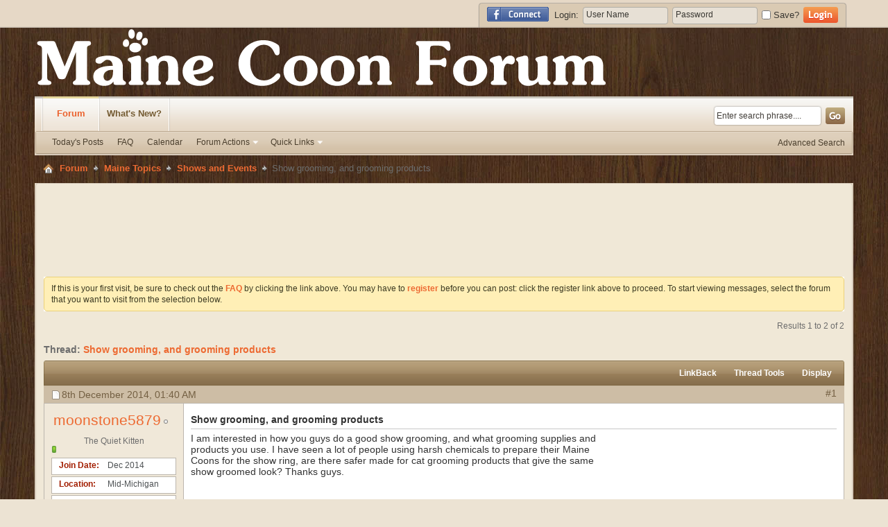

--- FILE ---
content_type: text/html; charset=ISO-8859-1
request_url: http://www.mainecoonforum.org/shows-events/3767-show-grooming-grooming-products.html
body_size: 10075
content:
<!DOCTYPE html PUBLIC "-//W3C//DTD XHTML 1.0 Transitional//EN" "http://www.w3.org/TR/xhtml1/DTD/xhtml1-transitional.dtd">
<html xmlns="http://www.w3.org/1999/xhtml" xmlns:fb="http://www.facebook.com/2008/fbml" dir="ltr" lang="en" id="vbulletin_html">
<head>
<base href="http://www.mainecoonforum.org/" /><!--[if IE]></base><![endif]-->
	<link rel="canonical" href="http://www.mainecoonforum.org/shows-events/3767-show-grooming-grooming-products.html" />
<meta http-equiv="Content-Type" content="text/html; charset=ISO-8859-1" />
<meta id="e_vb_meta_bburl" name="vb_meta_bburl" content="http://www.mainecoonforum.org" />

<meta name="generator" content="vBulletin 4.2.1" />
<meta http-equiv="X-UA-Compatible" content="IE=9" />

	<link rel="Shortcut Icon" href="http://www.mainecoonforum.org/favicon.ico" type="image/x-icon" />






	<meta property="fb:app_id" content="141672542572909" />
<meta property="og:site_name" content="Maine Coon Cat Forum" />
<meta property="og:description" content="I am interested in how you guys do a good show grooming, and what grooming supplies and products you use. I have seen a lot of people using harsh" />
<meta property="og:url" content="http://www.mainecoonforum.org/shows-events/3767-show-grooming-grooming-products.html" />
<meta property="og:type" content="article" />




	
		<script type="text/javascript" src="http://ajax.googleapis.com/ajax/libs/yui/2.9.0/build/yuiloader-dom-event/yuiloader-dom-event.js"></script>
	

<script type="text/javascript">
<!--
	if (typeof YAHOO === 'undefined') // Load ALL YUI Local
	{
		document.write('<script type="text/javascript" src="http://www.mainecoonforum.org/clientscript/yui/yuiloader-dom-event/yuiloader-dom-event.js?v=421"><\/script>');
		document.write('<script type="text/javascript" src="http://www.mainecoonforum.org/clientscript/yui/connection/connection-min.js?v=421"><\/script>');
		var yuipath = 'clientscript/yui';
		var yuicombopath = '';
		var remoteyui = false;
	}
	else	// Load Rest of YUI remotely (where possible)
	{
		var yuipath = 'http://ajax.googleapis.com/ajax/libs/yui/2.9.0/build';
		var yuicombopath = '';
		var remoteyui = true;
		if (!yuicombopath)
		{
			document.write('<script type="text/javascript" src="http://ajax.googleapis.com/ajax/libs/yui/2.9.0/build/connection/connection-min.js?v=421"><\/script>');
		}
	}
	var SESSIONURL = "s=807610a1412495e34162fa8e73935c1f&";
	var SECURITYTOKEN = "guest";
	var IMGDIR_MISC = "images/styles/Sandstorm/misc";
	var IMGDIR_BUTTON = "images/styles/Sandstorm/buttons";
	var vb_disable_ajax = parseInt("0", 10);
	var SIMPLEVERSION = "421";
	var BBURL = "http://www.mainecoonforum.org";
	var LOGGEDIN = 0 > 0 ? true : false;
	var THIS_SCRIPT = "showthread";
	var RELPATH = "showthread.php?t=3767";
	var PATHS = {
		forum : "",
		cms   : "",
		blog  : ""
	};
	var AJAXBASEURL = "http://www.mainecoonforum.org/";
// -->
</script>
<script type="text/javascript" src="http://www.mainecoonforum.org/clientscript/vbulletin-core.js?v=421"></script>



	<link rel="alternate" type="application/rss+xml" title="Maine Coon Cat Forum RSS Feed" href="http://www.mainecoonforum.org/external.php?type=RSS2" />
	
		<link rel="alternate" type="application/rss+xml" title="Maine Coon Cat Forum - Shows and Events - RSS Feed" href="http://www.mainecoonforum.org/external.php?type=RSS2&amp;forumids=14" />
	



	<link rel="stylesheet" type="text/css" href="http://www.mainecoonforum.org/clientscript/vbulletin_css/style00012l/main-rollup.css?d=1554813593" />
        

	<!--[if lt IE 8]>
	<link rel="stylesheet" type="text/css" href="http://www.mainecoonforum.org/clientscript/vbulletin_css/style00012l/popupmenu-ie.css?d=1554813593" />
	<link rel="stylesheet" type="text/css" href="http://www.mainecoonforum.org/clientscript/vbulletin_css/style00012l/vbulletin-ie.css?d=1554813593" />
	<link rel="stylesheet" type="text/css" href="http://www.mainecoonforum.org/clientscript/vbulletin_css/style00012l/vbulletin-chrome-ie.css?d=1554813593" />
	<link rel="stylesheet" type="text/css" href="http://www.mainecoonforum.org/clientscript/vbulletin_css/style00012l/vbulletin-formcontrols-ie.css?d=1554813593" />
	<link rel="stylesheet" type="text/css" href="http://www.mainecoonforum.org/clientscript/vbulletin_css/style00012l/editor-ie.css?d=1554813593" />
	<![endif]-->

<script type="text/javascript" src="http://www.mainecoonforum.org/clientscript/post_thanks.js"></script>

<style type="text/css">
.postbitlegacy .postfoot .textcontrols a.post_thanks_button, .postbit .postfoot .textcontrols a.post_thanks_button  {
	background: url(images/styles/Sandstorm/buttons/post_thanks.png) no-repeat transparent left;
	padding-left: 20px;
}
.postbitlegacy .postfoot .textcontrols a.post_thanks_button:hover, .postbit .postfoot .textcontrols a.post_thanks_button:hover  {
	background: url(images/styles/Sandstorm/buttons/post_thanks-hover.png) no-repeat transparent left;
</style>
 
	<meta name="keywords" content="Show,grooming,grooming,products,grooming, products, guys.smile, maine, coons, safer, prepare, groomed, interested, supplies, people, harsh, chemicals" />
	<meta name="description" content="I am interested in how you guys do a good show grooming, and what grooming supplies and products you use. I have seen a lot of people using harsh" />

	<title> Show grooming, and grooming products</title>
	<link rel="canonical" href="http://www.mainecoonforum.org/shows-events/3767-show-grooming-grooming-products.html" />
	
	
	
	
	
	
	
	
	

	
		<link rel="stylesheet" type="text/css" href="http://www.mainecoonforum.org/clientscript/vbulletin_css/style00012l/showthread-rollup.css?d=1554813593" />
	
	<!--[if lt IE 8]><link rel="stylesheet" type="text/css" href="http://www.mainecoonforum.org/clientscript/vbulletin_css/style00012l/toolsmenu-ie.css?d=1554813593" />
	<link rel="stylesheet" type="text/css" href="http://www.mainecoonforum.org/clientscript/vbulletin_css/style00012l/postlist-ie.css?d=1554813593" />
	<link rel="stylesheet" type="text/css" href="http://www.mainecoonforum.org/clientscript/vbulletin_css/style00012l/showthread-ie.css?d=1554813593" />
	<link rel="stylesheet" type="text/css" href="http://www.mainecoonforum.org/clientscript/vbulletin_css/style00012l/postbit-ie.css?d=1554813593" />
	<link rel="stylesheet" type="text/css" href="http://www.mainecoonforum.org/clientscript/vbulletin_css/style00012l/poll-ie.css?d=1554813593" /><![endif]-->
<link rel="stylesheet" type="text/css" href="http://www.mainecoonforum.org/clientscript/vbulletin_css/style00012l/additional.css?d=1554813593" />
<script type="text/javascript" src="http://www.mainecoonforum.org/vbseo/resources/scripts/vbseo_ui.js?v=a4"></script>
<script type="text/javascript">
 YAHOO.util.Event.onDOMReady(function (){
 	vbseoui = new vBSEO_UI();
 	vbseoui.page_init(Array('postbody','blogbit','content','postcontainer','vbseo_like_postbit'), Array("php",1));
 });
</script>
 
<link rel="stylesheet" type="text/css" href="http://www.mainecoonforum.org/css.php?styleid=12&amp;langid=1&amp;d=1554813593&amp;sheet=additional.css" />

<script type="text/javascript"><!--
window.google_analytics_uacct = 'UA-11611663-1'; var _gaq = _gaq || []; _gaq.push(['_setAccount', 'UA-11611663-1'], ['_setVar', 'usergroup-1-Unregistered / Not Logged In'], ['_trackPageview']); (function() { var ga = document.createElement('script'); ga.type = 'text/javascript'; ga.async = true; ga.src = ('https:' == document.location.protocol ? 'https://ssl' : 'http://www') + '.google-analytics.com/ga.js'; var s = document.getElementsByTagName('script')[0]; s.parentNode.insertBefore(ga, s);  })();
//--></script>
</head>

<body>

	<div id="pageWrapper">
		<div id="topBar"><div class="pageWrap">
			
			<div class="memberWrap"><div class="memberBox">
				<div class="memberBoxLeft"><div class="memberBoxRight">
	
				
				<div class="loginLeft">
				<ul>
					<li id="fb_headerbox" class="hidden">

	<a id="fb_loginbtn" href="http://www.mainecoonforum.org/shows-events/3767-show-grooming-grooming-products.html#"><img src="http://www.mainecoonforum.org/images/styles/Sandstorm/misc/facebook_login.gif" alt="The Facebook Platform" /></a>

</li>

				</ul>
				</div>
				
		<div class="loginLeft">
		<!-- login form -->
		<script type="text/javascript" src="http://www.mainecoonforum.org/clientscript/vbulletin_md5.js?v=421"></script>
		<form id="navbar_loginform" action="http://www.mainecoonforum.org/login.php?do=login" method="post" onsubmit="md5hash(vb_login_password, vb_login_md5password, vb_login_md5password_utf, 0)">
					
		<ul>
			<li ><span class="loginTxt">Login:</span></li>
			<li class="inputPad"><div class="loginBoxInput"><input type="text" class="loginInput default-value" name="vb_login_username" id="navbar_username" size="10" accesskey="u" tabindex="101" value="User Name" /></div></li>
			<li class="inputPad"><div class="loginBoxInput"><input type="password" class="loginInput" tabindex="102" name="vb_login_password" id="navbar_password" size="10" />
					<input type="text" class="loginInput default-value" tabindex="102" name="vb_login_password_hint" id="navbar_password_hint" size="10" value="Password" style="display:none;" /></div></li>
			<li class="rememberMe"><label for="cb_cookieuser_navbar"><input type="checkbox" name="cookieuser" value="1" id="cb_cookieuser_navbar" class="cb_cookieuser_navbar" accesskey="c" tabindex="103" /> Save?</label></li>
			<li class="submitPad"><input type="image" src="images/styles/Sandstorm/style/loginButton.gif" tabindex="104" value="Log in" title="Enter your username and password in the boxes provided to login, or click the 'register' button to create a profile for yourself." accesskey="s" /></li>
		</ul>

		<input type="hidden" name="s" value="807610a1412495e34162fa8e73935c1f" />
		<input type="hidden" name="securitytoken" value="guest" />
		<input type="hidden" name="do" value="login" />
		<input type="hidden" name="vb_login_md5password" />
		<input type="hidden" name="vb_login_md5password_utf" />
		</form>
			<script type="text/javascript">
			YAHOO.util.Dom.setStyle('navbar_password_hint', "display", "inline");
			YAHOO.util.Dom.setStyle('navbar_password', "display", "none");
			vB_XHTML_Ready.subscribe(function()
			{
			//
				YAHOO.util.Event.on('navbar_username', "focus", navbar_username_focus);
				YAHOO.util.Event.on('navbar_username', "blur", navbar_username_blur);
				YAHOO.util.Event.on('navbar_password_hint', "focus", navbar_password_hint);
				YAHOO.util.Event.on('navbar_password', "blur", navbar_password);
			});
			
			function navbar_username_focus(e)
			{
			//
				var textbox = YAHOO.util.Event.getTarget(e);
				if (textbox.value == 'User Name')
				{
				//
					textbox.value='';
					textbox.style.color='#000000';
				}
			}

			function navbar_username_blur(e)
			{
			//
				var textbox = YAHOO.util.Event.getTarget(e);
				if (textbox.value == '')
				{
				//
					textbox.value='User Name';
					textbox.style.color='#777777';
				}
			}
			
			function navbar_password_hint(e)
			{
			//
				var textbox = YAHOO.util.Event.getTarget(e);
				
				YAHOO.util.Dom.setStyle('navbar_password_hint', "display", "none");
				YAHOO.util.Dom.setStyle('navbar_password', "display", "inline");
				YAHOO.util.Dom.get('navbar_password').focus();
			}

			function navbar_password(e)
			{
			//
				var textbox = YAHOO.util.Event.getTarget(e);
				
				if (textbox.value == '')
				{
					YAHOO.util.Dom.setStyle('navbar_password_hint', "display", "inline");
					YAHOO.util.Dom.setStyle('navbar_password', "display", "none");
				}
			}
			</script>
		<!-- / login form -->
		</div>
		
				</div></div>
			</div></div>	
		</div></div>
<div class="above_body"> <!-- closing tag is in template navbar -->
<div id="header" class="floatcontainer doc_header"><div class="pageWrap">
		<a name="top" href="http://www.mainecoonforum.org/forum.php" id="logo"><img src="http://www.mainecoonforum.org/images/misc/header.png" alt="Maine Coon Cat Forum Logo" /></a>
		<!--<div class="bannerBox">
				
		</div>-->
</div></div>
</div><!-- closing div for above_body -->
<div id="contentBodyWrap"><div class="pageWrap">
<div id="navbar" class="navbar">
<div class="navLeft"><div class="navRight"><div class="navWrap">
	<ul id="navtabs" class="navtabs floatcontainer">
		
		
			<li class="selected"><a class="navtab" href="http://www.mainecoonforum.org/forum.php">Forum</a>
				<ul class="floatcontainer">
					
					
						
						<li><a href="http://www.mainecoonforum.org/search.php?do=getdaily&amp;contenttype=vBForum_Post">Today's Posts</a></li>
						
					
					
					
					
					<li><a rel="help" href="http://www.mainecoonforum.org/faq.php" accesskey="5">FAQ</a></li>
					
					
						<li><a href="http://www.mainecoonforum.org/calendar.php">Calendar</a></li>
					
					
					
					
					
					<li class="popupmenu">
						<a href="javascript://" class="popupctrl">Forum Actions</a>
						<ul class="popupbody popuphover">
							
							<li>
								<a rel="nofollow" href="http://www.mainecoonforum.org/forumdisplay.php?do=markread&amp;markreadhash=guest">Mark Forums Read</a>
							</li>
							
							
						</ul>
					</li>
					
					<li class="popupmenu">
						<a href="javascript://" class="popupctrl" accesskey="3">Quick Links</a>
						<ul class="popupbody popuphover">
							
							
							
							
							<li><a href="http://www.mainecoonforum.org/showgroups.php" rel="nofollow">
								
									View Forum Leaders
								
							</a></li>
							
							
							
							
						</ul>
					</li>
					
				</ul>
			</li>
		
		
		
			<li><a class="navtab" href="http://www.mainecoonforum.org/search.php?do=getdaily&amp;contenttype=vBForum_Post" accesskey="2">What's New?</a></li>
		
		
	</ul>

	
			<div class="searchBox">
				<!-- search form -->
		<form action="http://www.mainecoonforum.org/search.php?do=process" method="post">
			
			<input type="hidden" name="securitytoken" value="guest" />
			<input type="hidden" name="do" value="process" />

					<div class="searchBoxInput">
						<input class="searchinput" type="text"  name="query" tabindex="1004" value="Enter search phrase...." onfocus="if (this.value == 'Enter search phrase....') this.value = '';" onblur="if (this.value == '') this.value = 'Enter search phrase....';" />
					</div>
					<span class="searchButton">
						<input type="image" src="images/styles/Sandstorm/style/searchButton.gif" value="Search" alt="Submit" />
					</span>
				</form>
		<ul class="searchBox_advanced_search">
			<li><a href="http://www.mainecoonforum.org/search.php" accesskey="4">Advanced Search</a></li>
		</ul>
				<!-- / search form -->
			</div>
	

</div></div>
</div></div>

<!-- Custom Content Wrap -->
<div id="breadcrumb" class="breadcrumb">
<div class="bcLeft"><div class="bcRight">
	<ul class="floatcontainer">
		<li class="navbithome"><a href="http://www.mainecoonforum.org/forum.php" accesskey="1"><img src="http://www.mainecoonforum.org/images/styles/Sandstorm/misc/navbit-home.png" alt="Home" /></a></li>

		
	<li class="navbit"><a href="http://www.mainecoonforum.org/forum.php">Forum</a></li>

	<li class="navbit"><a href="http://www.mainecoonforum.org/maine-topics/">Maine Topics</a></li>

	<li class="navbit"><a href="http://www.mainecoonforum.org/shows-events/">Shows and Events</a></li>

		
	<li class="navbit lastnavbit"><span> Show grooming, and grooming products</span></li>

	</ul>
	<hr />
</div></div>
</div>
		<div id="contentMain"><div class="contentWrap"><div class="contentLeft"><div class="contentRight">
			<div class="contentTL"><div class="contentTR"><div class="contentBL"><div class="contentBR">
				<div class="contentBody">

<!-- Custom Content Wrap End -->
<div class="body_wrapper1">



<div style="width:728px; margin:0 auto; padding-bottom:1em">
<script type="text/javascript"><!--
google_ad_client = "ca-pub-5758427498176215";
google_ad_host = "ca-host-pub-2606800903002383";
google_ad_width = 728;
google_ad_height = 15;
google_ad_format = "728x15_0ads_al_s";
google_ad_channel = "";
google_color_border = "";
google_color_bg = "";
google_color_link = "";
google_color_text = "";
google_color_url = "";
google_ui_features = "rc:6";
//-->
</script>
<script type="text/javascript"
  src="http://pagead2.googlesyndication.com/pagead/show_ads.js">
</script>
</div>

<div id="ad_global_below_navbar"><script async src="//pagead2.googlesyndication.com/pagead/js/adsbygoogle.js"></script>
<!-- mcf header -->
<ins class="adsbygoogle"
     style="display:inline-block;width:728px;height:90px"
     data-ad-client="ca-pub-5758427498176215"
     data-ad-slot="2712733857"></ins>
<script>
(adsbygoogle = window.adsbygoogle || []).push({});
</script></div>


	<form action="http://www.mainecoonforum.org/profile.php?do=dismissnotice" method="post" id="notices" class="notices">
		<input type="hidden" name="do" value="dismissnotice" />
		<input type="hidden" name="s" value="s=807610a1412495e34162fa8e73935c1f&amp;" />
		<input type="hidden" name="securitytoken" value="guest" />
		<input type="hidden" id="dismiss_notice_hidden" name="dismiss_noticeid" value="" />
		<input type="hidden" name="url" value="" />
		<div id="vbseo_vhtml_0"></div>
	</form>




	<div id="above_postlist" class="above_postlist">
		
		<div id="pagination_top" class="pagination_top">
		
			<div id="postpagestats_above" class="postpagestats">
				Results 1 to 2 of 2
			</div>
		</div>
	</div>
<div id="pagetitle" class="pagetitle"> 
	<h1>
		Thread: <span class="threadtitle"><a href="http://www.mainecoonforum.org/shows-events/3767-show-grooming-grooming-products.html" title="Reload this Page">Show grooming, and grooming products</a></span>
	</h1>
	
		
<fb:like href="http://www.mainecoonforum.org/showthread.php?t=3767" font="tahoma" layout="standard" show_faces="false" width="260" action="like" colorscheme="light"></fb:like>
	
</div>


<!-- Start Forum tcat Heading ForumThemes -->
<div class="tcatBar">
	<div class="tcatLeft"><div class="tcatRight foruminfo L1 collapse">
	<div id="thread_controls" class="tcat_threadlist_controls ">
		<div>
		<ul id="postlist_popups" class="postlist_popups popupgroup">
			
			
			
			<li class="popupmenu" id="linkbacktools">
				<h6><a class="popupctrl" href="javascript://">LinkBack</a><a name="goto_linkback"></a></h6>
				<ul class="popupbody popuphover">
                                             
					<li><a href="http://www.mainecoonforum.org/shows-events/3767-show-grooming-grooming-products.html" onclick="prompt('Use the following URL when referencing this thread from another forum or blog.','http://www.mainecoonforum.org/shows-events/3767-show-grooming-grooming-products.html');return false;"><img class="inlineimg" src="http://www.mainecoonforum.org/vbseo/resources/images/forum/linkback_url.gif" alt="LinkBack URL" /> LinkBack URL</a></li>
					<li><a rel="nofollow" href="http://www.mainecoonforum.org/misc.php?do=linkbacks"><img class="inlineimg" src="http://www.mainecoonforum.org/vbseo/resources/images/forum/linkback_about.gif" alt="About LinkBacks" /> About LinkBacks</a></li>
					
						<li>&nbsp;</li>
                                                <li>Bookmark &amp; Share</li>
                                                <li><a rel="nofollow" href="http://digg.com/submit?phase=2&amp;url=http%3A%2F%2Fwww.mainecoonforum.org%2Fshows-events%2F3767-show-grooming-grooming-products.html&amp;title=Show+grooming%2C+and+grooming+products" target="_blank">Digg this Thread!</a></li><li><a rel="nofollow" href="http://del.icio.us/post?url=http%3A%2F%2Fwww.mainecoonforum.org%2Fshows-events%2F3767-show-grooming-grooming-products.html&amp;title=Show+grooming%2C+and+grooming+products" target="_blank">Add Thread to del.icio.us</a></li><li><a rel="nofollow" href="http://technorati.com/faves/?add=http%3A%2F%2Fwww.mainecoonforum.org%2Fshows-events%2F3767-show-grooming-grooming-products.html" target="_blank">Bookmark in Technorati</a></li><li><a rel="nofollow" href="http://twitter.com/home?status=Show+grooming%2C+and+grooming+products http%3A%2F%2Fwww.mainecoonforum.org%2Fshows-events%2F3767-show-grooming-grooming-products.html" target="_blank">Tweet this thread</a></li>
					
				</ul>
			</li>
 <li class="popupmenu" id="threadtools">
				<h6><a class="popupctrl" href="javascript://">Thread Tools</a></h6>
				<ul class="popupbody popuphover">
					<li><a href="http://www.mainecoonforum.org/shows-events/3767-show-grooming-grooming-products-print.html" accesskey="3" rel="nofollow">Show Printable Version</a></li>
					
						<li><a href="http://www.mainecoonforum.org/sendmessage.php?do=sendtofriend&amp;t=3767" rel="nofollow">Email this Page&hellip;</a></li>
					
					<li>
						
							<a href="http://www.mainecoonforum.org/subscription.php?do=addsubscription&amp;t=3767" rel="nofollow">Subscribe to this Thread&hellip;</a>
						
					</li>
					
				</ul>
			</li>

			

			

			

			
				<li class="popupmenu" id="displaymodes">
					<h6><a class="popupctrl" href="javascript://">Display</a></h6>
					<ul class="popupbody popuphover">
						<li><label>Linear Mode</label></li>
						<li><a rel="nofollow" href="http://www.mainecoonforum.org/shows-events/3767-show-grooming-grooming-products.html?mode=hybrid"> Switch to Hybrid Mode</a></li>
						<li><a rel="nofollow" href="http://www.mainecoonforum.org/shows-events/3767-show-grooming-grooming-products.html?mode=threaded#post36127"> Switch to Threaded Mode</a></li>
					</ul>
				</li>
			

			
		</ul>
		</div>
	</div>

	</div></div>
</div>
<!-- End Forum tcat Heading ForumThemes -->
<div id="postlist" class="postlist restrain">
	

	
<div class="forumbitBody">
		<ol id="posts" class="posts" start="1">
			
<li class="postbitlegacy postbitim postcontainer old" id="post_36127">
<!-- see bottom of postbit.css for .userinfo .popupmenu styles -->

	<div class="posthead">
			<span class="postdate old">
				
					<span class="date">8th December 2014,&nbsp;<span class="time">01:40 AM</span></span>
				
			</span>
			<span class="nodecontrols">
				
					<a name="post36127" href="http://www.mainecoonforum.org/shows-events/3767-show-grooming-grooming-products.html#post36127" class="postcounter">#1</a><a id="postcount36127" name="1"></a>
				
				
				
			</span>
	</div>
	<div class="postdetails">
		<div class="userinfo">
			<div class="username_container">
			
				<div class="popupmenu memberaction">
	<a rel="nofollow" class="username offline " href="http://www.mainecoonforum.org/members/moonstone5879.html" title="moonstone5879 is offline"><strong><!-- google_ad_section_start(weight=ignore) -->moonstone5879<!-- google_ad_section_end --></strong></a>
	
</div> <img class="inlineimg onlinestatus" src="http://www.mainecoonforum.org/images/styles/Sandstorm/statusicon/user-offline.png" alt="moonstone5879 is offline" border="0" />

			
			</div>
			<span class="usertitle">
				The Quiet Kitten
			</span>
			
			
			
				<span class="postbit_reputation" id="repdisplay_36127_4451" title="moonstone5879 Sweet Kitty">
					
						<img class="repimg" src="http://www.mainecoonforum.org/images/styles/Sandstorm/reputation/reputation_pos.png" alt="" />
					
				</span>
			
			 
			
				<hr />
				<dl class="userinfo_extra">
					<div class="post_field"><dt>Join Date</dt> <dd>Dec 2014</dd></div>
					<div class="post_field"><dt>Location</dt> <dd>Mid-Michigan</dd></div>
					
					<div class="post_field"><dt>Posts</dt> <dd>3</dd></div>
					
	<dt>Thanks</dt> <dd>0</dd>
	
		<dd style="white-space:nowrap; display:inline; float: right;">Thanked 0 Times in 0 Posts</dd>
	
 
				</dl>
				
				
				<div class="imlinks">
					    
				</div>
			
		</div>
		<div class="postbody">
			<div class="postrow has_after_content">
				
				
				<h2 class="title icon">
					<!-- google_ad_section_start -->Show grooming, and grooming products<!-- google_ad_section_end -->
				</h2>
				


						
							
							<div id="ad_thread_first_post_content"><script async src="//pagead2.googlesyndication.com/pagead/js/adsbygoogle.js"></script>
<!-- mcf first post 336x280 -->
<ins class="adsbygoogle"
     style="display:inline-block;width:336px;height:280px"
     data-ad-client="ca-pub-5758427498176215"
     data-ad-slot="5805801053"></ins>
<script>
(adsbygoogle = window.adsbygoogle || []).push({});
</script></div>
						
						
				<div class="content hasad">
					<div id="post_message_36127">
						<blockquote class="postcontent restore ">
							<!-- google_ad_section_start -->I am interested in how you guys do a good show grooming, and what grooming supplies and products you use. I have seen a lot of people using harsh chemicals to prepare their Maine Coons for the show ring, are there safer made for cat grooming products that give the same show groomed look? Thanks guys.<img src="http://www.maine-coon-forum.info/images/smilies/kawaii/smile.gif" border="0" alt="" title="Smile" class="inlineimg" /><!-- google_ad_section_end -->
						</blockquote>
					</div>

					
				</div>
			</div>
			
			<div class="after_content">
				
				
<div class="vbseo_buttons" id="lkbtn_1.3767.36127">

    <ul class="vbseo_links" style="visibility:visible">
    
    <li class="vbseo_share"><a href="http://www.mainecoonforum.org/shows-events/3767-show-grooming-grooming-products.html#">Share</a>
    <ul class="vbseo_share_body">
	<li class="share_header">Share this post on</li>
	
    	<li class="right"><img src="http://www.mainecoonforum.org/vbseo/resources/images/forum/digg.gif" width="18px" height="18px" alt="" /><a rel="nofollow" href="http://digg.com/submit?phase=2&amp;url=http%3A%2F%2Fwww.mainecoonforum.org%2Fshows-events%2F3767-show-grooming-grooming-products.html%23post36127&amp;title=Show+grooming%2C+and+grooming+products">Digg</a></li>
    
    	<li class="left"><img src="http://www.mainecoonforum.org/vbseo/resources/images/forum/delicious.gif" width="18px" height="18px" alt="" /><a rel="nofollow" href="http://del.icio.us/post?url=http%3A%2F%2Fwww.mainecoonforum.org%2Fshows-events%2F3767-show-grooming-grooming-products.html%23post36127&amp;title=Show+grooming%2C+and+grooming+products">Del.icio.us</a></li>
    
    	<li class="right"><img src="http://www.mainecoonforum.org/vbseo/resources/images/forum/technorati.gif" width="18px" height="18px" alt="" /><a rel="nofollow" href="http://technorati.com/faves/?add=http%3A%2F%2Fwww.mainecoonforum.org%2Fshows-events%2F3767-show-grooming-grooming-products.html%23post36127">Technorati</a></li>
    
    	<li class="left"><img src="http://www.mainecoonforum.org/vbseo/resources/images/forum/twitter.png" width="18px" height="18px" alt="" /><a rel="nofollow" href="http://twitter.com/home?status=Show+grooming%2C+and+grooming+products http%3A%2F%2Fwww.mainecoonforum.org%2Fshows-events%2F3767-show-grooming-grooming-products.html%23post36127">Twitter</a></li>
    
    </ul>
    </li>
    
    
    
    </ul>
    
    <div class="vbseo_liked" style="display:none"></div>


</div>
 
				
					
				
				
				
			</div>
			
			<div class="cleardiv"></div>
		</div>
	</div>
		<div class="postfoot">
			<!-- <div class="postfoot_container"> -->
			<div class="textcontrols floatcontainer">
				<span class="postcontrols">
					<img style="display:none" id="progress_36127" src="http://www.mainecoonforum.org/images/styles/Sandstorm/misc/progress.gif" alt="" />
					
					
					
						<a id="qrwq_36127" class="newreply" href="http://www.mainecoonforum.org/newreply.php?do=newreply&amp;p=36127" rel="nofollow" title="Reply With Quote"><img id="quoteimg_36127" src="http://www.mainecoonforum.org/clear.gif" alt="Reply With Quote" />  Reply With Quote</a> 
					
					
					
				</span>
				<span class="postlinking">
					
						
					

					
					
					
					

					
					

					
					
					
					
					
				</span>
			<!-- </div> -->
			</div>
		</div>
	<hr />
</li>
<li class="postbitlegacy postbitim" id="post_thanks_box_36127" style="display:none">
	
</li> 
<li class="postbitlegacy postbitim postcontainer old" id="post_36134">
<!-- see bottom of postbit.css for .userinfo .popupmenu styles -->

	<div class="posthead">
			<span class="postdate old">
				
					<span class="date">12th December 2014,&nbsp;<span class="time">06:03 PM</span></span>
				
			</span>
			<span class="nodecontrols">
				
					<a name="post36134" href="http://www.mainecoonforum.org/shows-events/3767-show-grooming-grooming-products.html#post36134" class="postcounter">#2</a><a id="postcount36134" name="2"></a>
				
				
				
			</span>
	</div>
	<div class="postdetails">
		<div class="userinfo">
			<div class="username_container">
			
				<div class="popupmenu memberaction">
	<a rel="nofollow" class="username offline " href="http://www.mainecoonforum.org/members/jckkerrison.html" title="jckkerrison is offline"><strong><!-- google_ad_section_start(weight=ignore) --><span style="color:red">jckkerrison</span><!-- google_ad_section_end --></strong></a>
	
</div> <img class="inlineimg onlinestatus" src="http://www.mainecoonforum.org/images/styles/Sandstorm/statusicon/user-offline.png" alt="jckkerrison is offline" border="0" />

			
			</div>
			<span class="usertitle">
				Moderator
			</span>
			
				<span class="rank"><img src="http://www.mainecoonforum.org/images/rosette.png" alt="" border="" /><img src="http://www.mainecoonforum.org/images/rosette.png" alt="" border="" /><img src="http://www.mainecoonforum.org/images/rosette.png" alt="" border="" /><img src="http://www.mainecoonforum.org/images/rosette.png" alt="" border="" /><img src="http://www.mainecoonforum.org/images/rosette.png" alt="" border="" /></span>
			
			
			
				<span class="postbit_reputation" id="repdisplay_36134_156" title="jckkerrison Sweet Kitty">
					
						<img class="repimg" src="http://www.mainecoonforum.org/images/styles/Sandstorm/reputation/reputation_pos.png" alt="" />
					
				</span>
			
			 
			
				<hr />
				<dl class="userinfo_extra">
					<div class="post_field"><dt>Join Date</dt> <dd>Feb 2010</dd></div>
					<div class="post_field"><dt>Location</dt> <dd>Norfolk,UK</dd></div>
					
					<div class="post_field"><dt>Posts</dt> <dd>3,709</dd></div>
					
	<dt>Thanks</dt> <dd>433</dd>
	
		<dd style="white-space:nowrap; display:inline; float: right;">Thanked 675 Times in 648 Posts</dd>
	
 <dt>Images</dt> <dd><a rel="nofollow" title="Uploads by jckkerrison to Maine Coon Cat Photos &amp; Pictures " href="http://www.mainecoonforum.org/cat-photos/browseimages.php?do=member&amp;imageuser=156">47</a></dd> 
				</dl>
				
				
				<div class="imlinks">
					    
				</div>
			
		</div>
		<div class="postbody">
			<div class="postrow has_after_content">
				
				


						
						
							
						
				<div class="content">
					<div id="post_message_36134">
						<blockquote class="postcontent restore ">
							<!-- google_ad_section_start -->Not sure what products you can get over there but we use a product called fast orange {it is a hand cleaner} we a apply that while the coat is dry &amp; then follow on with anju beaute products....x<!-- google_ad_section_end -->
						</blockquote>
					</div>

					
				</div>
			</div>
			
			<div class="after_content">
				
				
<div class="vbseo_buttons" id="lkbtn_1.3767.36134">

    <ul class="vbseo_links" style="visibility:visible">
    
    <li class="vbseo_share"><a href="http://www.mainecoonforum.org/shows-events/3767-show-grooming-grooming-products.html#">Share</a>
    <ul class="vbseo_share_body">
	<li class="share_header">Share this post on</li>
	
    	<li class="right"><img src="http://www.mainecoonforum.org/vbseo/resources/images/forum/digg.gif" width="18px" height="18px" alt="" /><a rel="nofollow" href="http://digg.com/submit?phase=2&amp;url=http%3A%2F%2Fwww.mainecoonforum.org%2Fshows-events%2F3767-show-grooming-grooming-products.html%23post36134&amp;title=Show+grooming%2C+and+grooming+products">Digg</a></li>
    
    	<li class="left"><img src="http://www.mainecoonforum.org/vbseo/resources/images/forum/delicious.gif" width="18px" height="18px" alt="" /><a rel="nofollow" href="http://del.icio.us/post?url=http%3A%2F%2Fwww.mainecoonforum.org%2Fshows-events%2F3767-show-grooming-grooming-products.html%23post36134&amp;title=Show+grooming%2C+and+grooming+products">Del.icio.us</a></li>
    
    	<li class="right"><img src="http://www.mainecoonforum.org/vbseo/resources/images/forum/technorati.gif" width="18px" height="18px" alt="" /><a rel="nofollow" href="http://technorati.com/faves/?add=http%3A%2F%2Fwww.mainecoonforum.org%2Fshows-events%2F3767-show-grooming-grooming-products.html%23post36134">Technorati</a></li>
    
    	<li class="left"><img src="http://www.mainecoonforum.org/vbseo/resources/images/forum/twitter.png" width="18px" height="18px" alt="" /><a rel="nofollow" href="http://twitter.com/home?status=Show+grooming%2C+and+grooming+products http%3A%2F%2Fwww.mainecoonforum.org%2Fshows-events%2F3767-show-grooming-grooming-products.html%23post36134">Twitter</a></li>
    
    </ul>
    </li>
    
    
    
    </ul>
    
    <div class="vbseo_liked" style="display:none"></div>


</div>
 
				
				
				
			</div>
			
			<div class="cleardiv"></div>
		</div>
	</div>
		<div class="postfoot">
			<!-- <div class="postfoot_container"> -->
			<div class="textcontrols floatcontainer">
				<span class="postcontrols">
					<img style="display:none" id="progress_36134" src="http://www.mainecoonforum.org/images/styles/Sandstorm/misc/progress.gif" alt="" />
					
					
					
						<a id="qrwq_36134" class="newreply" href="http://www.mainecoonforum.org/newreply.php?do=newreply&amp;p=36134" rel="nofollow" title="Reply With Quote"><img id="quoteimg_36134" src="http://www.mainecoonforum.org/clear.gif" alt="Reply With Quote" />  Reply With Quote</a> 
					
					
					
				</span>
				<span class="postlinking">
					
						
					

					
					
					
					

					
					

					
					
					
					
					
				</span>
			<!-- </div> -->
			</div>
		</div>
	<hr />
</li>
<li class="postbitlegacy postbitim" id="post_thanks_box_36134">
	<div class="postbody" style="margin-left: 0">
	<div class="postrow">
	
	<h2 class="title">
		
			The Following User Says Thank You to jckkerrison For This Useful Post:
		
	</h2>
	<div class="content">
		<div id="post_thanks_bit_36134">
			<blockquote class="postcontent restore">
				<a href="http://www.mainecoonforum.org/members/saraphina.html" rel="nofollow">saraphina</a>&nbsp;(15th January 2015) 
			</blockquote>
		</div>
	</div>
	</div>
</div>
<hr /> 
</li> 
		</ol>
</div>
<div class="bottomBar"><div class="bottomBarLeft"><div class="bottomBarRight">&nbsp;</div></div></div>
		<br />&nbsp;
                <div class="separator"></div>
		<div class="postlistfoot">
			
		</div>

	

</div>

<div id="below_postlist" class="noinlinemod below_postlist">
	
	<div id="pagination_bottom" class="pagination_bottom">
	
		
	</div>
</div>








	<!-- next / previous links -->
	<div class="navlinks">
		
			<strong>&laquo;</strong>
			<a href="http://www.mainecoonforum.org/shows-events/3767-show-grooming-grooming-products-prev-thread.html" rel="nofollow">Previous Thread</a>
			|
			<a href="http://www.mainecoonforum.org/shows-events/3767-show-grooming-grooming-products-next-thread.html" rel="nofollow">Next Thread</a>
			<strong>&raquo;</strong>
		
	</div>
	<!-- / next / previous links -->

<div id="thread_info" class="thread_info block">
	
	
	
	
	<div class="options_block_container">
		
		<div class="options_block2">
			<h4 class="blockhead options_correct">Bookmarks</h4>
			<div id="social_bookmarks_list" class="thread_info_block blockbody formcontrols floatcontainer options_correct">
				<h5 class="blocksubhead">Bookmarks</h5>
				<ul class="icon_list"><li class="smallfont">
	
		<a rel="nofollow" href="http://digg.com/submit?phase=2&amp;url=http%3A%2F%2Fwww.mainecoonforum.org%2Fshows-events%2F3767-show-grooming-grooming-products.html&amp;title=Show+grooming%2C+and+grooming+products" target="socialbookmark"><img src="http://www.mainecoonforum.org/images/styles/Sandstorm/misc/bookmarksite_digg.gif" alt="Submit to Digg" /></a>
	
	<a rel="nofollow" href="http://digg.com/submit?phase=2&amp;url=http%3A%2F%2Fwww.mainecoonforum.org%2Fshows-events%2F3767-show-grooming-grooming-products.html&amp;title=Show+grooming%2C+and+grooming+products" target="socialbookmark">Digg</a>
</li><li class="smallfont">
	
		<a rel="nofollow" href="http://del.icio.us/post?url=http%3A%2F%2Fwww.mainecoonforum.org%2Fshows-events%2F3767-show-grooming-grooming-products.html&amp;title=Show+grooming%2C+and+grooming+products" target="socialbookmark"><img src="http://www.mainecoonforum.org/images/styles/Sandstorm/misc/bookmarksite_delicious.gif" alt="Submit to del.icio.us" /></a>
	
	<a rel="nofollow" href="http://del.icio.us/post?url=http%3A%2F%2Fwww.mainecoonforum.org%2Fshows-events%2F3767-show-grooming-grooming-products.html&amp;title=Show+grooming%2C+and+grooming+products" target="socialbookmark">del.icio.us</a>
</li><li class="smallfont">
	
		<a rel="nofollow" href="http://www.stumbleupon.com/submit?url=http%3A%2F%2Fwww.mainecoonforum.org%2Fshows-events%2F3767-show-grooming-grooming-products.html&amp;title=Show+grooming%2C+and+grooming+products" target="socialbookmark"><img src="http://www.mainecoonforum.org/images/styles/Sandstorm/misc/bookmarksite_stumbleupon.gif" alt="Submit to StumbleUpon" /></a>
	
	<a rel="nofollow" href="http://www.stumbleupon.com/submit?url=http%3A%2F%2Fwww.mainecoonforum.org%2Fshows-events%2F3767-show-grooming-grooming-products.html&amp;title=Show+grooming%2C+and+grooming+products" target="socialbookmark">StumbleUpon</a>
</li><li class="smallfont">
	
		<a rel="nofollow" href="http://www.google.com/bookmarks/mark?op=edit&amp;output=popup&amp;bkmk=http%3A%2F%2Fwww.mainecoonforum.org%2Fshows-events%2F3767-show-grooming-grooming-products.html&amp;title=Show+grooming%2C+and+grooming+products" target="socialbookmark"><img src="http://www.mainecoonforum.org/images/styles/Sandstorm/misc/bookmarksite_google.gif" alt="Submit to Google" /></a>
	
	<a rel="nofollow" href="http://www.google.com/bookmarks/mark?op=edit&amp;output=popup&amp;bkmk=http%3A%2F%2Fwww.mainecoonforum.org%2Fshows-events%2F3767-show-grooming-grooming-products.html&amp;title=Show+grooming%2C+and+grooming+products" target="socialbookmark">Google</a>
</li></ul>
			</div>
		</div>
		
		<div class="options_block">
			<h4 class="collapse blockhead options_correct">
				<a class="collapse" id="collapse_posting_rules" href="http://www.mainecoonforum.org/shows-events/3767-show-grooming-grooming-products.html#top"><img src="http://www.mainecoonforum.org/images/styles/Sandstorm/buttons/collapse_40b.png" alt="" /></a>
				Posting Permissions
			</h4>
			<div id="posting_rules" class="thread_info_block blockbody formcontrols floatcontainer options_correct">
				
<div id="forumrules" class="info_subblock">

	<ul class="youcandoblock">
		<li>You <strong>may not</strong> post new threads</li>
		<li>You <strong>may not</strong> post replies</li>
		<li>You <strong>may not</strong> post attachments</li>
		<li>You <strong>may not</strong> edit your posts</li>
		<li>&nbsp;</li>
	</ul>
	<div class="bbcodeblock">
		<ul>
			<li><a rel="nofollow" href="http://www.mainecoonforum.org/misc.php?do=bbcode" target="_blank">BB code</a> is <strong>On</strong></li>
			<li><a rel="nofollow" href="http://www.mainecoonforum.org/misc.php?do=showsmilies" target="_blank">Smilies</a> are <strong>On</strong></li>
			<li><a rel="nofollow" href="http://www.mainecoonforum.org/misc.php?do=bbcode#imgcode" target="_blank">[IMG]</a> code is <strong>On</strong></li>
			<li><a rel="nofollow" href="http://www.mainecoonforum.org/misc.php?do=bbcode#videocode" target="_blank">[VIDEO]</a> code is <strong>On</strong></li>
			<li>HTML code is <strong>Off</strong></li>
<li><a rel="nofollow" href="http://www.mainecoonforum.org/misc.php?do=linkbacks#trackbacks" target="_blank">Trackbacks</a> are <strong>On</strong></li>
<li><a rel="nofollow" href="http://www.mainecoonforum.org/misc.php?do=linkbacks#pingbacks" target="_blank">Pingbacks</a> are <strong>On</strong></li>
<li><a rel="nofollow" href="http://www.mainecoonforum.org/misc.php?do=linkbacks#refbacks" target="_blank">Refbacks</a> are <strong>On</strong></li>
		</ul>
	</div>
	<p class="rules_link"><a rel="nofollow" href="http://www.mainecoonforum.org/misc.php?do=showrules" target="_blank">Forum Rules</a></p>

</div>

			</div>
		</div>
	</div>
</div>








<div style="clear: left">
  
<div class="google_adsense_footer" style="width:468px; margin:0 auto; padding-top:1em">
<script type="text/javascript"><!--
google_ad_client = "ca-pub-5758427498176215";
google_ad_host = "ca-host-pub-2606800903002383";
google_ad_width = 468;
google_ad_height = 60;
google_ad_format = "468x60_as";
google_ad_type = "text_image";
google_ad_channel = "";
google_color_border = "";
google_color_bg = "";
google_color_link = "";
google_color_text = "";
google_color_url = "";
google_ui_features = "rc:6";
//-->
</script>
<script type="text/javascript"
  src="http://pagead2.googlesyndication.com/pagead/show_ads.js">
</script>
</div>

  <div id="ad_global_above_footer"><script async src="//pagead2.googlesyndication.com/pagead/js/adsbygoogle.js"></script>
<!-- mcf web footer -->
<ins class="adsbygoogle"
     style="display:inline-block;width:728px;height:90px"
     data-ad-client="ca-pub-5758427498176215"
     data-ad-slot="8619666653"></ins>
<script>
(adsbygoogle = window.adsbygoogle || []).push({});
</script></div>
</div>

<div id="footer" class="floatcontainer footer">
<div class="skinSelect">
	<form action="http://www.mainecoonforum.org/forum.php" method="get" id="footer_select" class="footer_select">

			
		
			<select name="styleid" onchange="switch_id(this, 'style')">
				<optgroup label="Quick Style Chooser">
					
				</optgroup>
			</select>	
		
		
		
	</form>
</div>
	
	
	<script type="text/javascript">
	<!--
		// Main vBulletin Javascript Initialization
		vBulletin_init();
	//-->
	</script>
        
</div>
</div> <!-- closing div for body_wrapper -->
<div class="below_body">
 

	<div id="fb-root"></div>
<script type="text/javascript" src="http://www.mainecoonforum.org/clientscript/vbulletin_facebook.js?v=421"></script>

<script type="text/javascript">
<!--
	loadFacebookAPI('en_US');
	function fbAsyncInit()
	{
		vBfb = new vB_Facebook({
			appid : "141672542572909",
			connected : 0,
			active : 0,
			autoreg : 1,
			feed_newthread : 1,
			feed_postreply : 0,
			feed_blogentry : 1,
			feed_blogcomment : 0,
			feed_newarticle : 1,
			feed_articlecomment : 0
		});
	}
// -->
</script>

</div>


<!-- Custom Content Wrap -->
				</div>
			</div></div></div></div>
		</div></div></div></div>


</div></div>
		<div id="footerNav"><div class="pageWrap">
			<div class="footerNavWrap">
	<ul>
		<li><a href="http://www.mainecoonforum.org/sendmessage.php" rel="nofollow" accesskey="9">Contact Us</a></li>
		<li><a href="http://www.mainecoonforum.org">Maine Coon Cat Forum</a></li>
		
		
		<li><a href="http://www.mainecoonforum.org/archive/index.php/">Archive</a></li>
		
		
		<li><a href="http://www.mainecoonforum.org/forum-rules-guidelines/2-forum-rules-guidelines.html">Terms of Service</a></li>
	</ul>
	<a href="http://www.mainecoonforum.org/shows-events/3767-show-grooming-grooming-products.html#top" onclick="document.location.hash='top'; return false;" class="backTop">Back to top</a>
			</div>
		</div></div>
		<div id="footerMain"><div class="pageWrap">
			<div class="copyright">
			All times are GMT +1. The time now is <span class="time">04:12 AM</span>. 
	<!-- Do not remove this copyright notice -->
	Website Designed and Maintained by DBWS.net Software Development and Web Design
	<!-- Do not remove this copyright notice -->	
	<!-- Do not remove cronimage or your scheduled tasks will cease to function -->
	<img src="http://www.mainecoonforum.org/cron.php?rand=1769742745" alt="" width="1" height="1" border="0" />
	<!-- Do not remove cronimage or your scheduled tasks will cease to function -->
	Copyright 2019 
			</div>					
			<!--<a href="http://www.mainecoonforum.org/forum.php" id="footerLogo"><img src="http://www.mainecoonforum.org/images/styles/Sandstorm/style/footerLogo.gif" alt="Maine Coon Cat Forum" /></a>-->
			<div style="clear:both;"></div>
		</div></div>
</div>
<!-- Custom Content Wrap End -->
<br /><div style="z-index:3" class="shade" align="center"><!-- google_ad_section_start(weight=ignore) -->Content Relevant URLs by vBSEO 3.6.0<!-- google_ad_section_end --></div>

<script type="text/javascript">
//<![CDATA[

var vbseo_jshtml = new Array();
vbseo_jshtml[0] = "<ol>			<li class=\"restore\" id=\"navbar_notice_5\">		If this is your first visit, be sure to		check out the <a href=\"http://www.mainecoonforum.org/faq.php\" target=\"_blank\"><b>FAQ</b></a> by clicking the		link above. You may have to <a href=\"http://www.mainecoonforum.org/register.php\" target=\"_blank\"><b>register</b></a>		before you can post: click the register link above to proceed. To start viewing messages,		select the forum that you want to visit from the selection below.</li>		</ol>";

for(var vi=0;vi<vbseo_jshtml.length;vi++)
if(fetch_object("vbseo_vhtml_"+vi))fetch_object("vbseo_vhtml_"+vi).innerHTML = vbseo_jshtml[vi];

window.orig_onload = window.onload;
window.onload = function() {
var cpost=document.location.hash.substring(1);var cpost2='';if(cpost){ var ispost=cpost.substring(0,4)=='post';if(ispost)cpost2='post_'+cpost.substring(4);if((cobj = fetch_object(cpost))||(cobj = fetch_object(cpost2))){cobj.scrollIntoView(true);}else if(ispost){cpostno = cpost.substring(4,cpost.length);if(parseInt(cpostno)>0){location.replace('http://www.mainecoonforum.org/showthread.php?p='+cpostno);};} }

if(typeof window.orig_onload == "function") window.orig_onload();
}

//]]>
</script>
</body>
</html>

--- FILE ---
content_type: text/html; charset=utf-8
request_url: https://www.google.com/recaptcha/api2/aframe
body_size: 265
content:
<!DOCTYPE HTML><html><head><meta http-equiv="content-type" content="text/html; charset=UTF-8"></head><body><script nonce="U26lNf3nMc48FDiixo23Pw">/** Anti-fraud and anti-abuse applications only. See google.com/recaptcha */ try{var clients={'sodar':'https://pagead2.googlesyndication.com/pagead/sodar?'};window.addEventListener("message",function(a){try{if(a.source===window.parent){var b=JSON.parse(a.data);var c=clients[b['id']];if(c){var d=document.createElement('img');d.src=c+b['params']+'&rc='+(localStorage.getItem("rc::a")?sessionStorage.getItem("rc::b"):"");window.document.body.appendChild(d);sessionStorage.setItem("rc::e",parseInt(sessionStorage.getItem("rc::e")||0)+1);localStorage.setItem("rc::h",'1769742606882');}}}catch(b){}});window.parent.postMessage("_grecaptcha_ready", "*");}catch(b){}</script></body></html>

--- FILE ---
content_type: text/css
request_url: http://www.mainecoonforum.org/clientscript/vbulletin_css/style00012l/showthread-rollup.css?d=1554813593
body_size: 6251
content:
@charset "UTF-8";.toolsmenu{background:#d8c9b4 url(http://www.mainecoonforum.org/images/buttons/newbtn_middle.png) repeat-x ;width:100%;display:block;border:1px solid #cecece;float:left;clear:both;margin:0.5em 0}.toolsmenu div{text-align:right;color:#4e4e4e;width:100%;clear:both;float:left}.toolsmenu h1{font-size:14px;font-weight:bold;margin-top:0.25em;text-align:left;display:inline;float:left;margin-left:10px}.toolsmenu h1 a{color:#4e4e4e}.toolsmenu ul{padding:5px 0;float:right;margin-right:10px}.toolsmenu .nopopupgroup li{float:left;margin-left:10px}.toolsmenu .popupgroup a.popupctrl,.toolsmenu .popupgroup .popupmenu a.popupctrl,.toolsmenu .nopopupgroup li a{font-size:11px;color:#4e4e4e;display:block;_display:inline;float:left;clear:right;padding:0.2em 0.4em}.toolsmenu .popupgroup a.popupctrl,.toolsmenu .popupgroup .popupmenu a.popupctrl,.toolsmenu .popupgroup .popupmenu:hover a.popupctrl,.toolsmenu .popupgroup .popupmenu:hover .popupctrl a.popupctrl.active{border:0;color:#4e4e4e;padding-right:15px}.toolsmenu li{position:relative;display:block;clear:right}.toolsmenu .popupgroup ul{text-align:left;float:left}.toolsmenu .popupgroup .popupbody{padding:2px}.toolsmenu .menuimage,.toolsmenu li a.menuimage{padding-left:20px;color:#4e4e4e}.toolsmenu .nopopupgroup li a,.toolsmenu .menuimage a.popupctrl{color:#4e4e4e;font-weight:bold}.toolsmenu .nopopupgroup li a:hover,.toolsmenu .menuimage a.popupctrl:hover{color:#ed6a32}.menusearch.popupmenu .popupbody{min-width:240px;max-width:240px;font-size:11px;left:-100px}.menusearch input.button{float:right;top:0}.menusearch .submitoptions{width:50%;float:left;text-align:left;clear:right}.menusearch .formsubmit .advancedsearchlink{width:50%;float:left;clear:right}.toolsmenu .popupgroup .popupbody a,.toolsmenu .popupgroup .popupbody li label{font-size:11px}.toolsmenu .popupgroup .popupbody li{width:100%}.toolsmenu .popupgroup .popupbody form ul{width:100%}blockquote .align_left{float:left}blockquote .align_center{display:block;margin:0 auto}blockquote .align_right{float:right}blockquote .size_thumbnail{max-height:150px;max-width:150px;width:auto !important;height:auto !important}blockquote .size_medium{max-height:300px;max-width:300px;width:auto !important;height:auto !important}blockquote .size_large{max-height:1024px;max-width:1024px;width:auto !important;height:auto !important}blockquote .size_fullsize{max-width:100%;width:auto !important}blockquote .size_fullsize img{overflow:hidden}blockquote .caption{font-size:9px;font-weight:bold;text-align:center;margin-top:5px}blockquote{overflow:hidden}.lightbox{position:absolute;top:0}.lightbox > div{background-color:#000000;padding:14px;-moz-border-radius:14px;-webkit-border-radius:14px;border-radius:14px}.lightbox > div > div{background-color:#F5F5F5;padding:6px;-moz-border-radius:5px;-webkit-border-radius:5px;border-radius:5px}.lightbox .wider{width:106%}.lightbox .picturerow{text-align:center}.lightbox .buttonrow,.lightbox .descrow{color:#666666;padding-top:4px;font-size:12px}.lightbox .buttonrow .closebutton,.lightbox .descrow .filename{float:right}#polloptnum{margin-right:10px}#polltimeout{float:none}.formcontrols .blockrow input.option{clear:left;float:left;margin-bottom:0.5em}.formcontrols .blockrow input.votes{float:left;margin-bottom:0.5em;margin-left:0.5em}.pollbar1,.pollbar2,.pollbar3,.pollbar4,.pollbar5,.pollbar6{height:15px;border:0px transparent;display:inline-block}.pollbar1{background:rgb(156,255,198) none }.pollbar2{background:rgb(255,132,132) none }.pollbar3{background:rgb(132,132,255) none }.pollbar4{background:rgb(255,231,132) none }.pollbar5{background:rgb(255,132,255) none }.pollbar6{background:rgb(132,255,255) none }#pollinfo{padding-bottom:0;margin:10px 50px 0;-moz-border-radius:5px;-webkit-border-radius:5px;border-radius:5px;clear:both;border:1px solid #bcb6ad;padding-right:10px}.polloptionsblock{padding-left:120px;background:#f3f3f3 url(http://www.mainecoonforum.org/images/misc/poll_question_mark.png) no-repeat 30px 10px}.pollresultsblock{padding-left:10px;background:#f3f3f3}#pollinfo .blockhead,#pollinfo .pollsubhead,#pollinfo .blockrow,#pollinfo .blockfoot{background:transparent;border:0;padding:5px 0 0;clear:both}#pollinfo .blockbody{background:transparent}#pollinfo .blockhead{width:100%;float:left;clear:both}#pollinfo .blockhead h2{font-weight:normal;font-size:19.5px;display:inline-block;float:left;color:rgb(187,0,0)}#pollinfo .blockhead .stats{float:right;color:#6d6d6d}#pollinfo .blockhead .totalvotes{color:#6d6d6d;font-size:13px;display:inline-block;margin-top:6.5px;font-weight:bold}#pollinfo .polltitle{color:#6d6d6d}#pollinfo .blockhead .textcontrol{border:0;padding:0;background:transparent;display:inline-block;float:left;margin-left:10px}#pollinfo .blockhead .textcontrol img{position:relative;right:0;top:8px}#pollinfo .blockhead .textcontrol:hover img{border-bottom:1px dotted #6d6d6d}#pollinfo .pollsubhead{clear:both;width:100%}#pollinfo .blockfoot{margin-left:20px;padding-bottom:10px}#polloptions li{padding-top:5px;margin-left:20px}#polloptions li input{}#pollresults{border:1px solid #bcb6ad;padding:10px;background:#f3f3f3;margin:0 auto;margin-top:10px;clear:both;float:left;width:98%}#pollresults .blockrow{border-bottom:1 solid #dad2c3}#pollresults .blockrow:last-child{border-bottom:none}#pollresults li p{display:block;position:relative;width:30%;float:left;bottom:0}#pollresults li .votes{font-size:12px;position:relative;display:block;float:left;min-width:400px;width:70%}#pollresults li .votes .pollbarwrapper{position:relative;width:83%;display:block;float:left;clear:right}#pollresults li .votes .pollbarwrapper div{float:left}#pollresults li .votes .numvotes{color:body_color;padding:0.1em 0.5em;display:block;margin-left:0.5em;float:left;clear:right}#pollresults li .percentvotes{position:absolute;right:0px;top:0px}#pollresults ol.commalist{padding:6px 6px 6px 0px;margin-top:6px;border-top:1 solid #dad2c3;font-size:12px;clear:both}#pollinfo .blockfoot a,#pollinfo .blockfoot input{vertical-align:middle}ol.previewbit li{list-style-type:decimal;margin-left:1.5em}.formcontrols ul.multifield{clear:both;padding:5px;margin-left:207px;max-width:491px}.lastedited{font-style:italic;padding-top:1em;color:#6d6d6d;font-size:12px}.lastedited a{color:#6d6d6d}.postbit_reputation{clear:both;display:block;font-size:0;padding-left:2px}img.repimg{display:inline;margin-left:-2px}.quickedit{border-top:1px solid #bcb6ad}.signature{padding-top:1em;border-top:1px solid #dddddd;margin-top:2em}.postbit,.postbitlegacy,.eventbit{margin-bottom:10px;display:block;width:100%;clear:both;position:relative;float:left;color:#6d6d6d;border:1px solid #bcb6ad}.postbit object{clear:both}.postbit .postdetails{width:100%;display:block;float:left}.postrow{overflow:auto}.postbit .posthead,.postbitlegacy .posthead,.eventbit .eventhead{background:#373e42 url(http://www.mainecoonforum.org/images/buttons/newbtn_middle.png) repeat-x ;_background-image:none;border:1px solid #bcb6ad;clear:both;display:block;float:left;width:100%;color:#0b2b47;margin:-1px -1px 0;font:normal 14px "Trebuchet MS",Helvetica,Jamrul,sans-serif;padding:4px 0}.postbit .posthead .postdate,.postbitlegacy .posthead .postdate{display:block;float:left;clear:right;width:49%;margin-left:10px;font:normal 14px "Trebuchet MS",Helvetica,Jamrul,sans-serif;padding-left:15px}.postbit .posthead .postdate.old,.postbitlegacy .posthead .postdate.old{background:transparent url(http://www.mainecoonforum.org/images/styles/Sandstorm/statusicon/post_old.png) no-repeat center left}.postbit .posthead .postdate.new,.postbitlegacy .posthead .postdate.new{background:transparent url(http://www.mainecoonforum.org/images/styles/Sandstorm/statusicon/post_new.png) no-repeat center left}.postbit .postdate .time{color:#0b2b47;margin-left:10px}.postbithead .postdate .time{color:#6d6d6d}.postbit .userinfo .contact,.postbit .userinfo_noavatar .contact{position:relative;float:left;clear:right;width:50%;display:block}.postbit .postuseravatarlink{display:block;text-align:center;position:relative;top:0;margin-left:15px;float:left;clear:right}.postbit .postuseravatarlink img{}.postbit .nodecontrols .postimod{top:0;position:relative;margin-left:10px}.postbit .userinfo,.postbit .userinfo_noavatar{background:#f0e8d9 none ;_background-image:none;clear:both;height:auto !important;border-bottom:1px solid #bcb6ad;padding:0.5em 0;width:100%;float:left}.postbit .userinfo .contact,.userinfo .userinfo_extra,.postbit .userinfo_noavatar .contact{display:inline-block;height:auto !important}.postbit .username_container{float:left;clear:right;display:block;margin-left:10px}.postbit .userinfo .username_container .memberaction,.postbit .userinfo_noavatar .username_container .memberaction{display:inline}.postbit .postdetails_noavatar .posthead,.postbit .postdetails_noavatar .userinfo .contact{margin-left:0}.postbit .userinfo .username,.postbit .userinfo_noavatar .username{font-size:13px;font-weight:bold}.postbit .userinfo_noavatar .imlinks img{display:inline}.postbit .userinfo .username.guest,.postbit .userinfo_noavatar .username.guest{font-weight:normal}.postbit .userinfo_noavatar .usertitle,.postbit .userinfo .usertitle,.postbit .userinfo_noavatar .rank,.postbit .userinfo .rank{font-size:12px;font-weight:bold;display:block;clear:both}.postbit .userinfo .userinfo_extra,.postbit .userinfo_noavatar .userinfo_extra{text-align:right;width:300px;float:right;font-size:12px}.postbit .userinfo .userinfo_extra dl,.postbit .userinfo_noavatar .userinfo_extra dl{margin-right:10px;float:right;width:150px}.postbit .userinfo_extra dl dt{float:left;display:block;margin-right:5px}.postbit .userinfo_extra dl dt:after{content:":"}.postbit .userinfo_extra dl dt.blank:after{content:none}.postbit .userinfo_extra dl dd{display:block}.postbit .userinfo .moreinfo,.postbit .userinfo_noavatar .moreinfo{float:left;display:inline}.postbit .userinfo .popupmenu a.popupctrl,.postbit .userinfo_noavatar .popupmenu a.popupctrl{font-size:12px;background:transparent;padding:0;display:inline-block}.postbit .userinfo .popupmenu a.popupctrl:hover,.postbit .userinfo_noavatar .popupmenu a.popupctrl:hover{color:#ed6a32;text-decoration:}.postbit .postbody{clear:both;color:rgb(51,51,51);background:#fff none }.postrow blockquote ul,.postrow blockquote ol,.postrow blockquote dl{margin:0 40px}.postbit .postrow{font-family:Verdana,Arial,Tahoma,Calibri,Geneva,sans-serif}.postbit .postrow{padding:5px 10px 3em;font:14px Verdana,Arial,Tahoma,Calibri,Geneva,sans-serif}.postbit hr{display:none}.postcontent{word-wrap:break-word}.postbit .posttitle{display:block;padding:10px;font-weight:bold;font:bold 14px "Trebuchet MS",Helvetica,Jamrul,sans-serif;margin:0}.postbitlegacy hr,.eventbit hr{display:none}blockquote.restore hr{display:block}.postbitlegacy .postdetails,.eventbit .eventdetails{float:left;width:100%;background:#f0e8d9 none ;_background-image:none}.postbitlegacy .posthead .time{font:normal 14px "Trebuchet MS",Helvetica,Jamrul,sans-serif;color:#0b2b47}.postbit .posthead .nodecontrols,.postbitlegacy .posthead .nodecontrols,.eventbit .eventhead .nodecontrols{position:absolute;color:#0b2b47;right:0;top:0;width:50% ;padding:4px 10px 0;text-align:right;font:normal 14px "Trebuchet MS",Helvetica,Jamrul,sans-serif;vertical-align:middle}.postbit .posthead .nodecontrols a,.postbitlegacy .posthead .nodecontrols a,.eventbit .eventhead .nodecontrols a{color:#0b2b47;top:-2px;position:relative}.postbitlegacy .posthead .nodecontrols img,.eventbit .eventhead .nodecontrols img{position:relative;top:2px;padding:0}.postbitlegacy .posthead .nodecontrols .postimod,.eventbit .eventhead .nodecontrols .postimod{top:0px;position:relative;margin-left:5px}.postbitlegacy .postbody,.eventbit .eventdetails .eventbody{margin-left:200px;border-left:1px solid #bcb6ad;background:#fff none ;_background-image:none;padding-bottom:1em}.postbitlegacy .postrow,.eventbit .eventrow,.postbitdeleted .postrow,.postbitignored .postrow{padding:5px 10px 10px;font:14px Verdana,Arial,Tahoma,Calibri,Geneva,sans-serif;color:rgb(51,51,51)}.postbitlegacy .userinfo{float:left;position:relative;width:180px;padding:2px 10px 5px;font-size:12px;display:block;background:#f0e8d9 none ;clear:both}.postbitlegacy .userinfo .rank,.postbitlegacy .userinfo .usertitle{font-size:12px;display:block;clear:both}.postbitlegacy .userinfo .username_container{margin-bottom:8px}.postbitlegacy .userinfo .username_container .memberaction{display:inline}.postbitlegacy .userinfo .postuseravatar,.eventbit .userinfo .eventuseravatar{display:block;margin:3.33333333333px auto 0;text-align:left;width:auto;float:left;clear:both}.postbitlegacy .userinfo .postuseravatar img,.eventbit .userinfo .eventuseravatar img{max-width:180px}.postbitlegacy .userinfo a.username,.eventbit .userinfo a.username{clear:right;font-size:13px;font-weight:bold;width:auto;max-width:160px;word-wrap:break-word}.postbitlegacy .userinfo .guest.username,.eventbit .userinfo .guest.username{padding-top:5px;display:block;font-size:13px}.postbitlegacy dl.userinfo_extra,.postbitlegacy dl.user_rep{margin:5px 0;display:block;float:left;width:180px}.postbitlegacy dl.userinfo_extra dt,.postbitlegacy dl.user_rep dt{float:left;text-align:left;margin-right:10px;margin-left:0;min-width:60px;width:auto !important;width:60px}.postbitlegacy dl.userinfo_extra dt:after,.postbitlegacy dl.user_rep dt:after{content:":"}.postbitlegacy dl.user_rep dt.blank:after{content:none}.postbitlegacy dl.userinfo_extra dd,.postbitlegacy dl.userinfo_extra dd a,.postbitlegacy dl.user_rep dd{padding-bottom:3px}.postbitlegacy dl.user_rep img{margin-top:10px}.postbitlegacy .imlinks{width:100%;float:left}.postbitlegacy .imlinks img{display:inline}.postbitlegacy .title,.eventbit .title{display:block;padding:10px;padding-left:0;font:bold 14px "Trebuchet MS",Helvetica,Jamrul,sans-serif}.postbit .postfoot,.postbitlegacy .postfoot,.eventbit .eventfoot{display:block;position:relative;right:0;float:left;clear:both;background:transparent;font:bold 11px Tahoma,Calibri,Verdana,Geneva,sans-serif;width:100%}.postbitlegacy .postrow.has_after_content{padding-bottom:4em}.postbitlegacy .after_content{position:relative;width:100%;clear:both}.postbitlegacy .signature,.postbitlegacy .lastedited{margin-top:1em;padding:1em 10px 0}.postbit .postfoot .textcontrols,.postbitlegacy .postfoot .textcontrols,.eventbit .eventfoot .eventcontrols{padding:6px 0 4px;display:block;background:#dbccb7 none ;_background-image:none;font:bold 11px Tahoma,Calibri,Verdana,Geneva,sans-serif;width:100%;margin-right:10px}.postbitlegacy .postfoot .postcontrols,.postbit .postfoot .postcontrols{float:right;padding-right:10px;text-align:right;width:50%}.postbitlegacy .postfoot .postlinking,.postbit .postfoot .postlinking{padding-left:10px}.postbitlegacy .postfoot .textcontrols img.inline,.postbit .postfoot .textcontrols img.inline{position:absolute;top:2px;left:-1px;margin-right:1px}.postbitlegacy .postfoot .textcontrols span.seperator,.postbit .postfoot .textcontrols span.seperator{border-right:solid #bbae9b;display:inline;margin:0 5px}.postbitlegacy .postfoot .textcontrols a,.postbit .postfoot .textcontrols a,.eventbit .eventfoot .eventcontrols a,.postbitlegacy .postfoot .textcontrols span.mobile,.postbit .postfoot .textcontrols span.mobile{-moz-border-radius:0px;-webkit-border-radius:0px;border-radius:0px;padding:0;padding-left:23px;border:0px solid #bcb6ad;background:#dbccb7;_background-image:none;color:#746043;font:bold 11px Tahoma,Calibri,Verdana,Geneva,sans-serif;display:inline-block;margin-left:5px}.postbitlegacy .postfoot .textcontrols img.spam,.postbit .postfoot .textcontrols img.spam{padding-top:2px}.postbitlegacy .postfoot .textcontrols img.moderated,.postbit .postfoot .textcontrols img.moderated,.postbitlegacy .postfoot .textcontrols img.spam,.postbit .postfoot .textcontrols img.spam,.postbitlegacy .postfoot .textcontrols img.deleted_nolink,.postbit .postfoot .textcontrols img.deleted_nolink{padding-top:2px}.postbitlegacy .postfoot .textcontrols a.editpost,.postbit .postfoot .textcontrols a.editpost,.eventbit .eventfoot .textcontrols a.editevent{background:url(http://www.mainecoonforum.org/images/styles/Sandstorm/buttons/edit_40b.png) no-repeat #dbccb7 left ;padding:0px 0px 0px 0px;padding-left:20px;border:0px solid #bcb6ad}.postbitlegacy .postfoot .textcontrols a.editpost:hover,.postbit .postfoot .textcontrols a.editpost:hover,.eventbit .eventfoot .textcontrols a.editevent:hover{background:url(http://www.mainecoonforum.org/images/styles/Sandstorm/buttons/edit_40b-hover.png) no-repeat left;padding:0px 0px 0px 0px;padding-left:20px;border:0px }.postbitlegacy .postfoot .textcontrols a.quickreply,.postbit .postfoot .textcontrols a.quickreply,.postbitlegacy .postfoot .textcontrols a.forwardpost,.postbit .postfoot .textcontrols a.forwardpost{background:url(http://www.mainecoonforum.org/images/styles/Sandstorm/buttons/reply_40b.png) no-repeat #dbccb7 left;padding:0px 0px 0px 0px;padding-left:20px;border:0px solid #bcb6ad}.postbitlegacy .postfoot .textcontrols a.quickreply:hover,.postbit .postfoot .textcontrols a.quickreply:hover,.postbitlegacy .postfoot .textcontrols a.forwardpost:hover,.postbit .postfoot .textcontrols a.forwardpost:hover{background:url(http://www.mainecoonforum.org/images/styles/Sandstorm/buttons/reply_40b-hover.png) no-repeat left;padding:0px 0px 0px 0px;padding-left:20px;border:0px }.postbitlegacy .postfoot .textcontrols a.newreply,.postbit .postfoot .textcontrols a.newreply{background:url(http://www.mainecoonforum.org/images/styles/Sandstorm/buttons/quote_40b.png) no-repeat #dbccb7 left;padding:0px 0px 0px 0px;padding-left:20px;border:0px solid #bcb6ad}.postbitlegacy .postfoot .textcontrols a.newreply:hover,.postbit .postfoot .textcontrols a.newreply:hover{background:url(http://www.mainecoonforum.org/images/styles/Sandstorm/buttons/quote_40b-hover.png) no-repeat left;padding:0px 0px 0px 0px;padding-left:20px;border:0px }.postbitlegacy .postfoot .textcontrols a.multiquote,.postbit .postfoot .textcontrols a.multiquote{background:url(http://www.mainecoonforum.org/images/styles/Sandstorm/buttons/multiquote-back_40b.png) no-repeat #dbccb7 left;padding:0px 0px 0px 0px;padding-left:20px;padding-bottom:1px;border:0px solid #bcb6ad}.postbitlegacy .postfoot .textcontrols a.multiquote:hover,.postbit .postfoot .textcontrols a.multiquote:hover{background:url(http://www.mainecoonforum.org/images/styles/Sandstorm/buttons/multiquote_40b-hover.png) no-repeat left}.postbitlegacy .postfoot .textcontrols a.promotecms,.postbit .postfoot .textcontrols a.promotecms{background:url(http://www.mainecoonforum.org/images/styles/Sandstorm/cms/promote_small.png) no-repeat #dbccb7 left;padding:0px 0px 0px 0px;padding-left:20px;border:0px solid #bcb6ad}.postbitlegacy .postfoot .textcontrols a.promotecms:hover,.postbit .postfoot .textcontrols a.promotecms:hover{background:url(http://www.mainecoonforum.org/images/styles/Sandstorm/cms/promote_small-hover.png) no-repeat left;padding:0px 0px 0px 0px;padding-left:20px;border:0px }.postbitlegacy .postfoot .textcontrols a.infraction,.postbit .postfoot .textcontrols a.infraction{background:url(http://www.mainecoonforum.org/images/styles/Sandstorm/buttons/add-infraction_sm.png) no-repeat #dbccb7 left;padding:0px 0px 0px 0px;padding-left:20px;border:0px solid #bcb6ad}.postbitlegacy .postfoot .textcontrols a.infraction:hover,.postbit .postfoot .textcontrols a.infraction:hover{background:url(http://www.mainecoonforum.org/images/styles/Sandstorm/buttons/add-infraction_sm-hover.png) no-repeat left;padding:0px 0px 0px 0px;padding-left:20px;border:0px }.postbitlegacy .postfoot .textcontrols a.report,.postbit .postfoot .textcontrols a.report{background:url(http://www.mainecoonforum.org/images/styles/Sandstorm/buttons/report-40b.png) no-repeat #dbccb7 left;padding:0px 0px 0px 0px;padding-left:20px;border:0px solid #bcb6ad}.postbitlegacy .postfoot .textcontrols a.report:hover,.postbit .postfoot .textcontrols a.report:hover{background:url(http://www.mainecoonforum.org/images/styles/Sandstorm/buttons/report-40b-hover.png) no-repeat left;padding:0px 0px 0px 0px;padding-left:20px;border:0px }.postbitlegacy .postfoot .textcontrols a.blog,.postbit .postfoot .textcontrols a.blog{background:url(http://www.mainecoonforum.org/images/styles/Sandstorm/misc/blog/blogpost_40b.png) no-repeat #dbccb7 left;padding:0px 0px 0px 0px;padding-left:20px;border:0px solid #bcb6ad}.postbitlegacy .postfoot .textcontrols a.blog:hover,.postbit .postfoot .textcontrols a.blog:hover{background:url(http://www.mainecoonforum.org/images/styles/Sandstorm/misc/blog/blogpost_40b-hover.png) no-repeat left ;padding:0px 0px 0px 0px;padding-left:20px;border:0px }.postbitlegacy .postfoot .textcontrols a.reputation,.postbit .postfoot .textcontrols a.reputation{background:url(http://www.mainecoonforum.org/images/styles/Sandstorm/buttons/reputation-40b.png) no-repeat #dbccb7 left;padding:0px 0px 0px 0px;padding-left:20px;border:0px solid #bcb6ad}.postbitlegacy .postfoot .textcontrols a.reputation:hover,.postbit .postfoot .textcontrols a.reputation:hover{background:url(http://www.mainecoonforum.org/images/styles/Sandstorm/buttons/reputation-40b-hover.png) no-repeat left;padding:0px 0px 0px 0px;padding-left:20px;border:0px }.postbitlegacy .postfoot .textcontrols a.ip,.postbit .postfoot .textcontrols a.ip{background:url(http://www.mainecoonforum.org/images/styles/Sandstorm/buttons/ip-40b.png) no-repeat #dbccb7 left;padding:0px 0px 0px 0px;padding-left:20px;border:0px solid #bcb6ad}.postbitlegacy .postfoot .textcontrols a.ip:hover,.postbit .postfoot .textcontrols a.ip:hover{background:url(http://www.mainecoonforum.org/images/styles/Sandstorm/buttons/ip-40b-hover.png) no-repeat left;padding:0px 0px 0px 0px;padding-left:20px;border:0px }.postbitlegacy .postfoot .textcontrols a.redcard,.postbit .postfoot .textcontrols a.redcard{background:url(http://www.mainecoonforum.org/images/styles/Sandstorm/buttons/red-card_sm.png) no-repeat #dbccb7 left;padding:0px 0px 0px 0px;padding-left:20px;border:0px solid #bcb6ad}.postbitlegacy .postfoot .textcontrols a.redcard:hover,.postbit .postfoot .textcontrols a.redcard:hover{background:url(http://www.mainecoonforum.org/images/styles/Sandstorm/buttons/red-card_sm-hover.png) no-repeat left;padding:0px 0px 0px 0px;padding-left:20px;border:0px }.postbitlegacy .postfoot .textcontrols a.yellowcard,.postbit .postfoot .textcontrols a.yellowcard{background:url(http://www.mainecoonforum.org/images/styles/Sandstorm/buttons/yellow-card_sm.png) no-repeat #dbccb7 left;padding:0px 0px 0px 0px;padding-left:20px;border:0px solid #bcb6ad}.postbitlegacy .postfoot .textcontrols a.yellowcard:hover,.postbit .postfoot .textcontrols a.yellowcard:hover{background:url(http://www.mainecoonforum.org/images/styles/Sandstorm/buttons/yellow-card_sm-hover.png) no-repeat left;padding:0px 0px 0px 0px;padding-left:20px;border:0px }.postbitlegacy .postfoot .textcontrols a.deleted,.postbit .postfoot .textcontrols a.deleted{background:url(http://www.mainecoonforum.org/images/styles/Sandstorm/buttons/deleted_sm.png) no-repeat #dbccb7 left;padding:0px 0px 0px 0px;padding-left:20px;border:0px solid #bcb6ad}.postbitlegacy .postfoot .textcontrols a.deleted:hover,.postbit .postfoot .textcontrols a.deleted:hover{background:url(http://www.mainecoonforum.org/images/styles/Sandstorm/buttons/deleted_sm-hover.png) no-repeat left;padding:0px 0px 0px 0px;padding-left:20px;border:0px }.postbitlegacy .postfoot .textcontrols a:hover,.postbit .postfoot .textcontrols a:hover{color:#ed6a32;background:;_background-image:none}.postbitlegacy .postfoot .textcontrols a.highlight,.postbit .postfoot .textcontrols a.highlight{background-color:}.postbitlegacy .postfoot .textcontrols a img,.postbit .postfoot .textcontrols a img{position:absolute;top:2px;left:3px}.postbitlegacy .postfoot .textcontrols a:hover img,.postbit .postfoot .textcontrols a:hover img{top:2px}.postbitlegacy .postfoot .textcontrols .mobile.mobile_android,.postbit .postfoot .textcontrols .mobile.mobile_android,.postbitlegacy .postfoot .textcontrols .mobile.mobile_iphone,.postbit .postfoot .textcontrols .mobile.mobile_iphone,.postbitlegacy .postfoot .textcontrols .mobile.mobile_facebook,.postbit .postfoot .textcontrols .mobile.mobile_facebook{background:url(http://www.mainecoonforum.org/images/styles/Sandstorm/buttons/android_icon.png) no-repeat #dbccb7 left;padding:0px 0px 0px 0px;padding-left:20px;border:0px solid #bcb6ad}.postbitlegacy .postfoot .textcontrols a.mobile_android:hover,.postbit .postfoot .textcontrols a.mobile_android:hover{background:url(http://www.mainecoonforum.org/images/styles/Sandstorm/buttons/android_icon-hover.png) no-repeat left}.postbitlegacy .postfoot .textcontrols .mobile.mobile_iphone,.postbit .postfoot .textcontrols .mobile.mobile_iphone{background:url(http://www.mainecoonforum.org/images/styles/Sandstorm/buttons/iphone_icon.png) no-repeat #dbccb7 left}.postbitlegacy .postfoot .textcontrols a.mobile_iphone:hover,.postbit .postfoot .textcontrols a.mobile_iphone:hover{background:url(http://www.mainecoonforum.org/images/styles/Sandstorm/buttons/iphone_icon-hover.png) no-repeat left}.postbitlegacy .postfoot .textcontrols .mobile.mobile_facebook,.postbit .postfoot .textcontrols .mobile.mobile_facebook{background:url(http://www.mainecoonforum.org/images/styles/Sandstorm/buttons/facebook_icon.png) no-repeat #dbccb7 left}.postbitlegacy .postfoot .textcontrols a.mobile_facebook:hover,.postbit .postfoot .textcontrols a.mobile_facebook:hover{background:url(http://www.mainecoonforum.org/images/styles/Sandstorm/buttons/facebook_icon-hover.png) no-repeat left}.postbitdeleted,.postbitignored{margin-bottom:10px;display:block;width:100%;clear:both;position:relative;color:#6d6d6d;border:1px solid #bcb6ad;float:left;background:#e6d8c6 none ;_background-image:none}.postbitdeleted hr,.postbitignored hr{display:none}.postbitdeleted .posthead,.postbitignored .posthead{display:table;background:#373e42 url(http://www.mainecoonforum.org/images/buttons/newbtn_middle.png) repeat-x ;_background-image:none;border:1px solid #bcb6ad;height:16px;padding:4px 0;color:#0b2b47;width:100%;margin:-1px -1px 0;font:normal 14px "Trebuchet MS",Helvetica,Jamrul,sans-serif}.postbitdeleted .posthead .date,.postbitignored .posthead .date{display:inline-block;padding-left:14px;margin-left:10px;color:#0b2b47;background:transparent url(http://www.mainecoonforum.org/images/styles/Sandstorm/statusicon/post_old.png) no-repeat center left;font:normal 14px "Trebuchet MS",Helvetica,Jamrul,sans-serif}.postbitdeleted .posthead .date .time,.postbitignored .date .time{color:#0b2b47;font:normal 14px "Trebuchet MS",Helvetica,Jamrul,sans-serif}.postbitdeleted .posthead .postimod,.postbitignored .posthead .postimod{position:absolute;right:10px;top:5px}.postbitdeleted .postbody,.postbitignored .postbody{padding:0}.postbitdeleted .postrow,.postbitignored .postrow{padding:10px}.postbitdeleted .userinfo .memberaction,.postbitignored .userinfo .memberaction{display:block}.postbitdeleted .userinfo,.postbitignored .userinfo{display:block;background:transparent;position:relative;clear:both;padding:5px 10px;border-bottom:1px solid #bcb6ad;word-wrap:break-word}.postbitdeleted .userinfo .username,.postbitignored .userinfo .username{display:block;float:left;clear:right;font-size:13px}.postbitdeleted .userinfo .moreinfo,.postbitignored .userinfo .moreinfo{float:left;display:block;position:relative;top:-5px}.postbitdeleted .userinfo .usertitle,.postbitignored .userinfo .usertitle{clear:both;display:blockwidth:100%}.postbitdeleted .userinfo .popupmenu a.popupctrl:hover,.postbitignored .userinfo .popupmenu a.popupctrl:hover{color:#ed6a32;text-decoration:none}.postbitdeleted .title,.postbitignored .title{font:bold 14px "Trebuchet MS",Helvetica,Jamrul,sans-serif}.postbitdeleted .nodecontrols,.postbitignored .nodecontrols{padding:4px 0;padding-right:10px;text-align:right;background:#dbccb7 none ;_background-image:none;font:bold 11px Tahoma,Calibri,Verdana,Geneva,sans-serif;height:16px}.postbitdeleted .nodecontrols .textcontrol,.postbitignored .nodecontrols .textcontrol{background:#dbccb7;_background-image:none;border:0px solid #bcb6ad;font:bold 11px Tahoma,Calibri,Verdana,Geneva,sans-serif}.postbitdeleted .nodecontrols a.textcontrol:hover,.postbitignored .nodecontrols a.textcontrol:hover{background:;_background-image:none;border:0px solid #bcb6ad}.userinfo .popupmenu:hover a.popupctrl{background-color:transparent}.userinfo .popupgroup .popupmenu:hover a.popupctrl.active,.userinfo .popupmenu a.popupctrl.active{background-color:transparent;color:inherit}.postbit .userinfo .popupmenu .popupctrl{color:auto}.postbit.imod_highlight .userinfo_noavatar,.postbit.imod_highlight .userinfo,.postbit.imod_highlight .postbody,.postbitlegacy.imod_highlight .postdetails,.postbitlegacy.imod_highlight .userinfo,.postbitlegacy.imod_highlight .postbody,.postbitdeleted.imod_highlight,.postbitignored.imod_highlight{background:#FFEB90;color:#6d6d6d}.userinfo .popupmenu:hover a.popupctrl{background-color:transparent}.userinfo .popupgroup .popupmenu:hover a.popupctrl.active,.userinfo .popupmenu a.popupctrl.active{background-color:transparent;color:inherit}.postbitlegacy .userinfo .popupmenu .popupctrl{color:auto}img.onlinestatus_noavatar{position:relative;top:5px;left:-56px}img.onlinestatus{position:relative;top:5px;left:-4px}.postbody img.inlineimg{vertical-align:bottom}.postbody .lastedited .reason{font-weight:bold}.postbitlegacy .userinfo .userinfo_extra{width:180px;float:left;font-size:12px}.hasad{display:block;margin-right:300px}.postbit .posttitle,.postbitlegacy .title{border-bottom:1px solid #C8C8C8;padding-bottom:5px;margin-bottom:5px}.postlist,#postlist{clear:both;margin-top:5px;margin-bottom:10px;position:relative;_height:1%;_zoom:1}.above_postlist,#above_postlist{width:100%;position:relative;left:0;float:left;margin-top:5px;height:32px;_height:1%;_zoom:1}.posts,#message_list{margin:10px 0}#inlinemod_formctrls ul{left:auto;right:0}.postlist_navpopup{clear:both;margin-top:2em}.qr_require_click{display:none}form#quick_reply{max-width:100%}form#quick_reply .actionbuttons .group{max-width:100%}form#quick_reply textarea{height:100px}.above_postlist .newcontent_textcontrol{margin-top:5px;position:relative;_display:inline}#pagination_postlist_bottom{float:left}.pagination_top{width:60%;float:right;position:relative;margin-top:5px;right:0}.above_postlist .pagination_top .pagination,.above_postlist .pagination_top .postpagestats{float:right;clear:left;vertical-align:middle;font-size:12px;color:#6d6d6d;_display:inline}.postpagestats{margin-top:-1px;vertical-align:inherit}.pagination_top .pagination{margin-left:10px;position:relative;top:-3px}.postlistfoot{display:block;width:100%;height:2em;clear:both;position:relative}.below_postlist{display:block;clear:both;position:relative;float:right;margin-top:45px;margin-bottom:1em;width:100%}.noinlinemod.below_postlist{margin-top:-2.5em}.discussionlist + .below_postlist{margin-bottom:20px}.below_postlist .pagination_bottom{float:right;margin-top:5px;width:100%}.below_postlist .pagination_bottom .pagination{float:right;clear:left;margin-left:5px;position:relative;margin-bottom:1em}.below_postlist .newcontent_textcontrol{position:absolute;top:-2.5em}.noinlinemod.below_postlist .newcontent_textcontrol{top:0em}.wgo_block{display:block;margin-top:15px;-moz-border-radius-topright:5px;-moz-border-radius-topleft:5px;-webkit-border-top-right-radius:5px;-webkit-border-top-left-radius:5px;border-top-right-radius:5px;border-top-left-radius:5px;-moz-box-shadow:-2px 2px 2px #c8c8c8;-webkit-box-shadow:-2px 2px 2px #c8c8c8;box-shadow:-2px 2px 2px #c8c8c8;margin-bottom:10px}.wgo_block .blockbody{border:1px solid #bcb6ad;background:#eae1d1 none ;_background-image:none}.wgo_block .blockhead{font-size:12px;font-weight:bold;color:#fff;background:#987e59 url(http://www.mainecoonforum.org/images/buttons/newbtn_middle.png) repeat-x ;_background-image:none;border:1px solid #7f6842}.wgo_block .time{color:#3e3e3e}.wgo_block .section{display:block;padding:0 0 0.5em;font:12px ;color:#3e3e3e;clear:both;width:100%}.wgo_block .blocksubhead{padding-left:10px;font:13px;color:#3e3e3e;background:transparent;padding-bottom:5px}.wgo_block .section:first-child .blocksubhead{border-top:0}.wgo_block .section .blocksubhead img{padding-right:5px}.wgo_block .section div,.wgo_block .section ol{padding-left:20px}.wgo_block .section div p{padding-bottom:5px}.wgo_block .section div ol{padding-left:0}.wgo_block .section dl dt{display:inline}.wgo_block .section dl dt:after{content:":"}.wgo_block .section dl dd{display:inline;margin-right:5px}.wgo_block .section dl.icon_legends dt{float:left;clear:right;margin-right:5px}.wgo_block .section dl.icon_legends dt:after{content:""}.wgo_block .section dl.icon_legends dd{margin-bottom:5px;display:block}#wgo_onlineusers .commalist li{margin-left:1px}#wgo_birthdays .commalist li{margin-left:1px}.forum_info{margin-bottom:5px;float:left;width:100%;clear:both;position:relative;top:-10px;color:#3e3e3e;font:12px }.forum_info .blockhead{font-size:12px;font-weight:bold;color:#fff;background:#987e59 url(http://www.mainecoonforum.org/images/buttons/newbtn_middle.png) repeat-x ;_background-image:none;border:1px solid #7f6842;margin-top:5px;-moz-box-shadow:-2px 0 2px #c8c8c8;-webkit-box-shadow:-2px 0 2px #c8c8c8;box-shadow:-2px 0 2px #c8c8c8}.forum_info a.collapse{position:absolute;top:6.88px}.forum_info .blockbody{border-bottom:1px solid #bcb6ad;border-left:1px solid #bcb6ad;border-right:1px solid #bcb6ad;background:#eae1d1 none ;_background-image:none;-moz-box-shadow:-2px 2px 2px #c8c8c8;-webkit-box-shadow:-2px 2px 2px #c8c8c8;box-shadow:-2px 2px 2px #c8c8c8}.forum_info_subblock,.info_subblock{padding:5px 10px}.forum_info_form .options_input_wrapper{float:right;display:inline-block}.forum_info_form .options_input_block{float:left;display:inline-block;padding:10px 10px}.forum_info_form .options_input_block .description{display:none}.forum_info_form .options_input_block label{display:block}.forum_info_form .options_input_block .checkradio li{display:inline-block;margin-right:10px}.forum_info_form .options_input_block .button{position:relative;margin-top:15.99px}.forum_info .options_block_container,.thread_info .options_block_container{width:100%;float:left;display:block;position:relative;top:0;padding-top:0;margin-top:0}.forum_info .options_block,.thread_info .options_block,.forum_info .options_block2,.thread_info .options_block2{width:49%;padding-right:0.5%;float:left;clear:right;position:relative}.forum_info .options_block .options_correct,.thread_info .options_block .options_correct,.forum_info .options_block2 .options_correct,.thread_info .options_block2 .options_correct{margin-right:-1.1%}.forum_info .options_block2{margin-left:1%}.thread_info .options_block2{margin-right:1%}dl.icon_legends dt{float:left;clear:right;margin-right:5px}dl.icon_legends dt:after{content:""}dl.icon_legends dd{margin-bottom:5px;display:block}.info_subblock ul li{margin-bottom:2px}.bbcodeblock ul li a,.rules_link a{font-weight:bold}.thread_info{margin-bottom:5px;float:left;width:100%;clear:both;position:relative;top:-10px;margin-bottom:0;color:#3e3e3e;font:12px }.thread_info a{font-weight:}.thread_info h4{font-size:12px;font-weight:bold;color:#fff;background:#987e59 url(http://www.mainecoonforum.org/images/buttons/newbtn_middle.png) repeat-x ;_background-image:none;border:1px solid #7f6842;margin-top:5px;-moz-box-shadow:-2px 2px 2px #c8c8c8;-webkit-box-shadow:-2px 2px 2px #c8c8c8;box-shadow:-2px 2px 2px #c8c8c8}.thread_info h5{display:none}.thread_info .blockbody{border-bottom:1px solid #bcb6ad;border-left:1px solid #bcb6ad;border-right:1px solid #bcb6ad;background:#eae1d1 none ;_background-image:none;-moz-box-shadow:-2px 2px 2px #c8c8c8;-webkit-box-shadow:-2px 2px 2px #c8c8c8;box-shadow:-2px 2px 2px #c8c8c8}.thread_info .inner_block,.info_subblock{padding:4px 10px}ul.icon_list li{display:block;width:100%;margin-bottom:5px}.inner_block .commalist{margin-top:5px}#thread_info_block_1{width:34.9%;float:left}#thread_info_block_1 > *{margin-right:2px}#thread_info_block_2{width:65%;float:right}#forumrules{border:0;background:transparent}.similar_threads{clear:both}.similar_threads li{padding:5px 10px 5px 10px}ol.similar_threads li h6 a{font:12px }.similar_threads .starter_forum{font-size:12px}.similar_threads .titleblock{float:left}.similar_threads .dateblock{float:right;text-align:right}.pagetitle{width:100%}.postlist{_border:1px solid rgb(255,255,255)}.popupbody .rating{display:block;padding:0px;padding-left:75px;background:transparent url(http://www.mainecoonforum.org/images/styles/Sandstorm/rating/rating-15_0.png) left center no-repeat}.popupbody .r5{background-image:url(http://www.mainecoonforum.org/images/styles/Sandstorm/rating/rating-15_5.png)}.popupbody .r4_right{background-image:url(http://www.mainecoonforum.org/images/styles/Sandstorm/rating/rating-15_4.png)}.popupbody .r3_right{background-image:url(http://www.mainecoonforum.org/images/styles/Sandstorm/rating/rating-15_3.png)}.popupbody .r2_right{background-image:url(http://www.mainecoonforum.org/images/styles/Sandstorm/rating/rating-15_2.png)}.popupbody .r1_right{background-image:url(http://www.mainecoonforum.org/images/styles/Sandstorm/rating/rating-15_1.png)}.popupbody .r4_left{background-image:url(http://www.mainecoonforum.org/images/styles/Sandstorm/rating/rating-15_4_left.png)}.popupbody .r3_left{background-image:url(http://www.mainecoonforum.org/images/styles/Sandstorm/rating/rating-15_3_left.png)}.popupbody .r2_left{background-image:url(http://www.mainecoonforum.org/images/styles/Sandstorm/rating/rating-15_2_left.png)}.popupbody .r1_left{background-image:url(http://www.mainecoonforum.org/images/styles/Sandstorm/rating/rating-15_1_left.png)}.searchthread.popupmenu .popupbody{width:236px}.searchthread.popupmenu .popupbody input.searchbox{margin-top:1px;margin-bottom:3px}.searchthread.popupmenu .popupbody input.button{float:right;top:0}.qrcontainer.blockfoot{padding-top:0;-moz-border-radius-topright:5px;-moz-border-radius-topleft:5px;-webkit-border-top-right-radius:5px;-webkit-border-top-left-radius:5px;border-top-right-radius:5px;border-top-left-radius:5px}.formcontrols .openclose,.formcontrols .stickunstick,.formcontrols .showsignature{padding:5px}#ad_thread_first_post_content{float:right}#ad_thread_last_post_content{float:right}#posttree{height:150px;overflow:auto;padding:2px;text-align:left;border:1px solid #bcb6ad;border-top:0;white-space:nowrap}#posttree .poston{background:#FFFFFF none }#posttreee .postoff{}#threaded_view h4{background:#373e42 url(http://www.mainecoonforum.org/images/buttons/newbtn_middle.png) repeat-x ;border:1px solid #bcb6ad;color:#0b2b47;font:normal 14px "Trebuchet MS",Helvetica,Jamrul,sans-serif;padding:4px}a.firstunread{background:url(http://www.mainecoonforum.org/images/styles/Sandstorm/buttons/firstnew.png) right center no-repeat;padding:0 4px;padding-right:15px;font-size:12px;border:1px solid transparent;margin-left:5px;text-decoration:none;display:inline-block}#tag_edit_form .formcontrols{border-top:1px solid #bcb6ad}.postrow{overflow:visible;min-height:1px}

--- FILE ---
content_type: text/css
request_url: http://www.mainecoonforum.org/clientscript/vbulletin_css/style00012l/additional.css?d=1554813593
body_size: 4036
content:
@charset "UTF-8";*{-moz-box-shadow:none !important;-webkit-box-shadow:none !important}#forums *,#wgo *,#forumbits *{-moz-border-radius:0 !important;-webkit-border-radius:0 !important}.wgo_block{margin:0}#fb_headerbox{padding-right:5px}.cvb_facebook{padding-top:2px}.navbar{-moz-border-radius-bottomleft:0 !important;-moz-border-radius-bottomright:0 !important;-webkit-border-bottom-left-radius:0 !important;-webkit-border-bottom-right-radius:0 !important}.announcements{margin-top:10px}.highlight{background-image:none}.navlinksBox{text-align:center;color:#5d5d5d;font-size:11px;font-weight:700;margin-top:8px;margin-bottom:0;width:100%;clear:both}.navlinksBoxWrap{padding:10px 0}.bodyWrap{xbackground:#fff;margin:0 2px}.body_wrapper{padding:10px 0;margin:0}.above_body{padding:0;margin:0}.threadbit .sticky,.threadbit .nonthread,.threadbit .nonsticky,.threadbit .deleted,.threadbit .discussionrow,.threadbit .ignored{border-top:0}.popupbody li > a,.popupbody li > label{padding:8px 10px}.formsubmit label{color:#3E3E3E}.memberBox .toplinks ul.isuser .popupbody li{color:#3E3E3E}.loginLeft #fb_loginbtn{position:relative;top:5px}.toplinks #fb_loginbtn{position:relative;top:2px}.popupbody li > a,.popupbody li > label{padding:8px 10px}#memberlist #searchstats{color:#fff}.popupbody li > a,.popupbody li > label{padding:8px 10px;background:#fff}.block .searchlisthead,.block .searchlisthead a{color:#fff}.forumrow:hover,.sticky:hover,.nonsticky:hover{background:#f4efe3 url(http://www.mainecoonforum.org/images/styles/Sandstorm/style/forumRowBG_hover.gif) repeat-x top left}#sidebar_home #sidebar_container li{background:#d5c4ad url(http://www.mainecoonforum.org/images/styles/Sandstorm/misc/blog/top-highlight.png) repeat-x left top}#sidebar_home #sidebar_container li li{background:none}img{border:0}.verticalAlign{vertical-align:middle}.clearfix:after{content:".";display:block;clear:both;visibility:hidden;line-height:0;height:0}.clearfix{display:inline-block}html[xmlns] .clearfix{display:block}* html .clearfix{height:1%}.lastPostIMG{position:relative;top:2px}#pageWrapper{}body{width:auto;min-width:990px;max-width:auto;margin:0}body{background:url(http://www.mainecoonforum.org/images/styles/Sandstorm/style/page_bg.jpg) repeat}.pageWrap{width:auto;margin:0px 50px 0px 50px;position:relative}#topBar{background:url(http://www.mainecoonforum.org/images/styles/Sandstorm/style/topBarBG.gif) repeat-x top left;height:40px;padding:0;color:#4a3e2c}#topBar a:link,#topBar a:visited{color:#db4815}#topBar a:hover{color:#a41f01}.topWelcome{float:left;font-size:13px;padding:13px;padding-left:26px}.memberWrap{float:right;padding:4px;padding-right:9px}.memberBox{background:url(http://www.mainecoonforum.org/images/styles/Sandstorm/style/memberBoxBG.gif) repeat-x top left;height:36px;line-height:36px;color:#393732}.memberBoxLeft{background:url(http://www.mainecoonforum.org/images/styles/Sandstorm/style/memberBoxLeft.gif) no-repeat top left;height:36px}.memberBoxRight{background:url(http://www.mainecoonforum.org/images/styles/Sandstorm/style/memberBoxRight.gif) no-repeat top right;height:36px;padding:0 10px}.memberBox ul{list-style:none;padding:0;margin:0}.memberBox li{float:left;margin:0;padding:0 3px}.loginBoxInput{background:url(http://www.mainecoonforum.org/images/styles/Sandstorm/style/loginBoxInput.gif) no-repeat top left;width:123px;height:25px}.loginInput{background:transparent;border:0;color:#393732;font-size:12px;width:113px;padding:0 5px;height:23px;line-height:23px}.memberBox .rememberMe{}.memberBox .rememberMe input{vertical-align:baseline}.cb_cookieuser_navbar{position:relative;top:2px}.inputPad .loginBoxInput{margin-top:6px}.inputPad{padding:0 4px}.submitPad input{margin:6px 0 0 0;padding:0}.loginTxt{}.loginLeft{float:left}.above_body{background:none}.doc_header{height:99px;position:relative}#logo{position:absolute;top:0;left:0}.bannerBox{background:url(http://www.mainecoonforum.org/images/styles/Sandstorm/style/bannerBox.gif) no-repeat top left;width:470px;height:62px;position:absolute;top:19px;right:10px}#contentBodyWrap{padding-bottom:17px}#contentMain{background:#f0e8d7 url(http://www.mainecoonforum.org/images/styles/Sandstorm/style/contentBottomBG.gif) repeat-x bottom left}.contentWrap{background:url(http://www.mainecoonforum.org/images/styles/Sandstorm/style/contentBorder.gif) repeat-x top left}.contentLeft{background:url(http://www.mainecoonforum.org/images/styles/Sandstorm/style/contentLeft.gif) repeat-y top left}.contentRight{background:url(http://www.mainecoonforum.org/images/styles/Sandstorm/style/contentRight.gif) repeat-y top right}.contentTL{background:url(http://www.mainecoonforum.org/images/styles/Sandstorm/style/contentTL.gif) no-repeat top left}.contentTR{background:url(http://www.mainecoonforum.org/images/styles/Sandstorm/style/contentTR.gif) no-repeat top right}.contentBL{background:url(http://www.mainecoonforum.org/images/styles/Sandstorm/style/contentBL.gif) no-repeat bottom left}.contentBR{background:url(http://www.mainecoonforum.org/images/styles/Sandstorm/style/contentBR.gif) no-repeat bottom right}.contentBody{padding:12px 13px}#footerNav{background:url(http://www.mainecoonforum.org/images/styles/Sandstorm/style/footerNavBG.gif) repeat-x top left;font-size:15px;height:51px;font-weight:700;position:relative}.footerNavWrap{background:url(http://www.mainecoonforum.org/images/styles/Sandstorm/style/footerNavSplit.gif) no-repeat top left;height:51px;padding-left:2px}#footerNav ul{list-style:none;padding:0;margin:0}#footerNav li{background:url(http://www.mainecoonforum.org/images/styles/Sandstorm/style/footerNavSplit.gif) no-repeat top right;float:left;padding-right:2px}#footerNav li a:link,#footerNav li a:visited{display:block;padding:3px 20px 0 20px;height:48px;line-height:48px;color:#745b32}#footerNav li a:hover{background:url(http://www.mainecoonforum.org/images/styles/Sandstorm/style/footerNavHover.gif) repeat-x top left;color:#eb612c}a:link.backTop,a:visited.backTop{background:url(http://www.mainecoonforum.org/images/styles/Sandstorm/style/backTop.gif) no-repeat right;display:block;color:#7f6747;padding-right:27px;position:absolute;top:18px;right:12px}a:hover.backTop{color:#f0723e}#footerMain{position:relative}#footerLogo{position:absolute;top:0;right:0}.copyright{line-height:18px;font-weight:700;color:#534531;padding-top:28px;padding-left:20px}.copyright a:link,.copyright a:visited{color:#eb612c}.copyright a:hover{color:#a31f01}.searchBox{position:absolute;top:13px;right:12px;height:28px;line-height:28px}.searchBoxInput{background:url(http://www.mainecoonforum.org/images/styles/Sandstorm/style/searchInput.gif) no-repeat top left;width:157px;height:30px;float:left;margin-right:5px}.searchinput{border:0;background:transparent;color:#423e39;padding:0 5px;width:147px;height:30px;line-height:30px;margin:0}.searchButton{float:left;padding:0}.searchBox .searchBox_advanced_search{position:absolute;top:40px;right:0}.searchBox .searchBox_advanced_search a:link,.searchBox .searchBox_advanced_search a:visited{color:#4a3e2c}.navbar{background:url(http://www.mainecoonforum.org/images/styles/Sandstorm/style/navBG.gif) repeat-x left top;position:relative;height:85px;font:12px "Trebuchet MS",Helvetica,Jamrul,sans-serif;color:#745b32;width:100%;padding:0;margin:0}.navLeft{background:url(http://www.mainecoonforum.org/images/styles/Sandstorm/style/navLeft.gif) no-repeat left top;height:85px}.navRight{background:url(http://www.mainecoonforum.org/images/styles/Sandstorm/style/navRight.gif) no-repeat right top;height:85px;padding:0 10px}.navWrap{background:url(http://www.mainecoonforum.org/images/styles/Sandstorm/style/navSplit.gif) no-repeat top left;padding-left:2px}#navtabs li.selected ul.floatcontainer{margin-top:3px}#navtabs li.selected ul.floatcontainer a:link,#navtabs li.selected ul.floatcontainer a:visited{line-height:27px;height:27px}.navbar a{color:#745b32}.navbar a:hover{color:#eb612c}.navtabs ul li:first-child{text-indent:0;margin-left:15px}.navtabs{padding-left:0}.navtabs ul{position:absolute;top:50px;left:0px;width:100%;direction:ltr}.navtabs li{float:left;padding-right:2px;background:url(http://www.mainecoonforum.org/images/styles/Sandstorm/style/navSplit.gif) no-repeat top right}.navtabs li li{background:none}.navtabs ul li{border-right:0;position:relative}.navtabs li a{height:50px;line-height:50px}.navtabs li a.navtab{display:block;min-width:60px;width:auto !important;width:60px;_min-width:75px;_width:auto !important;_width:75px;text-align:center;color:#745b32;font:bold 13px "Trebuchet MS",Helvetica,Jamrul,sans-serif;text-decoration:none;line-height:50px;height:50px;padding:0 10px}.navtabs li a.navtab:hover{background:#eae6de url(http://www.mainecoonforum.org/images/styles/Sandstorm/style/navBG_hover.gif) repeat center top;color:#eb612c}.navtabs li.selected{color:#eb612c;height:50px}.navtabs li.selected a.navtab{color:#eb612c;position:relative;top:-px;padding-top:px;z-index:10}.navtabs li.selected li a,.navbar_advanced_search li a{text-decoration:none;font:12px "Trebuchet MS",Helvetica,Jamrul,sans-serif;line-height:27px}.navtabs li.selected li{padding:0 5px}.navtabs li.selected li li{padding:0 2px}.navtabs li.selected li a{color:#4a3e2c;font-weight:400;padding:2px 5px}.navbar_advanced_search li{height:27px;display:block;clear:both}.navbar_advanced_search li a{color:#745b32}.navbar_advanced_search li a:hover{color:#eb612c;text-decoration:none}.navtabs li.selected li a:hover{color:#a01e01;text-decoration:none}.navtabs li.selected .popupbody li > a{padding:0pxpx 10px;text-indent:0;color:}.navtabs li.selected li a.popupctrl{-moz-border-radius:3px;-webkit-border-radius:3px;border:solid px transparent;_border:none;background:transparent url(http://www.mainecoonforum.org/images/styles/Sandstorm/misc/arrow.png) no-repeat right center;padding-right:15px;_background-image:url('http://www.mainecoonforum.org/images/styles/Sandstorm/misc/arrow.gif');color:#4a3e2c}.navtabs li.selected li:hover a.popupctrl.active,.navtabs li.selected li a.popupctrl.active,.navtabs li.selected li a:hover.popupctrl{color:#4a3e2c}.breadcrumb{padding:8px 12px 8px 12px;color:;font-weight:700}.breadcrumb .navbit > a,.breadcrumb .lastnavbit span{border:1px solid transparent}.breadcrumb .navbit a:link,.breadcrumb .navbit a:visited{font-weight:700;color:}.breadcrumb .navbit a:hover{background:#ab9980;color:#fff;border:1px solid transparent}.tcatBar{background:url(http://www.mainecoonforum.org/images/styles/Sandstorm/style/tcatBG.gif) repeat-x left top;float:left;width:100%;color:#fff;height:36px;clear:both;margin-top:8px;border:0;position:relative}.tcatLeft{background:url(http://www.mainecoonforum.org/images/styles/Sandstorm/style/tcatLeft.gif) no-repeat left top;height:36px}.tcatRight{background:url(http://www.mainecoonforum.org/images/styles/Sandstorm/style/tcatRight.gif) no-repeat right top;height:36px}.tcatBar .forumtitle{font-weight:700}.tcatBar .tcatDesc{font-size:12px;font-weight:400}.tcatBar h2{padding-left:16px;font:bold 15px "Trebuchet MS",Helvetica,Jamrul,sans-serif;line-height:36px;float:left}.tcatBar a:link,.tcatBar a:visited{color:#fff}.tcatBar a:hover{}.tcatBar .tcatCollapse{position:absolute;top:6px;right:8px}.tcat_threadlist_controls{float:right;padding-right:8px}.forumdisplaypopups,#forumdisplaypopups{clear:both}.tcat_threadlist_controls h6{height:36px;line-height:36px;padding:0;display:block;font-size:10pt}.forumdisplaypopups a.popupctrl,.forumdisplaypopups.popupgroup .popupmenu a.popupctrl,.postlist_popups h6 a.popupctrl,.postlist_popups.popupgroup .popupmenu h6 a.popupctrl{background:none;display:block;_display:36px;height:36px;line-height:36px;font-family:"Trebuchet MS",Helvetica,Jamrul,sans-serif;font-weight:bold;font-size:12px;font-weight:700;color:#fff;padding:0 10px;border:0;float:left;clear:right}.forumdisplaypopups a:hover.popupctrl,.forumdisplaypopups.popupgroup .popupmenu a:hover.popupctrl,.postlist_popups h6 a:hover.popupctrl,.postlist_popups.popupgroup .popupmenu h6 a:hover.popupctrl{border:0;color:#fff;text-decoration:underline}#postlist_popups a,.postlist_popups a{color:#fff;_border:none}#postlist_popups a:hover,.postlist_popups a:hover{color:#fff;text-decoration:underline}#postlist_popups .popupmenu:hover a.popupctrl,#postlist_popups .popupmenu:hover .popupctrl a.popupctrl.active,.postlist_popups .popupmenu:hover a.popupctrl,.postlist_popups .popupmenu:hover .popupctrl a.popupctrl.active{border:0}#postlist_popups ul li{color:#3E3E3E}#postlist_popups ul li a,.postlist_popups ul li a{color:#3E3E3E;_border:none}#postlist_popups ul li a:hover,.postlist_popups ul li a:hover{color:#3E3E3E;text-decoration:underline}#forumdisplaypopups ul a,.forumdisplaypopups ul a{color:#3E3E3E}.thead_bar .theadrow{background:#cdbda5 none ;display:block;width:100%;float:left;position:relative;font:normal 14px "Trebuchet MS",Helvetica,Jamrul,sans-serif;border:1px solid #cdbda5;border-top:1px solid #c7b7a0;border-bottom:1px solid #bcb6ad;color:#746043;line-height:22px}.thead_bar .padding{padding-left:12px}.thead_bar .forumhead span.forumlastpost{width:23%}.thead_bar .theadrow .forumdata{float:left}.thead_bar{float:left;position:relative;width:100%;display:block}.thead_bar .forumhead .forumtitle{width:76%}.thead_bar .foruminfo{width:53%;min-width:30%;float:left;clear:right}.thead_bar .foruminfo .forumdata{padding:0;width:100%;_width:99%}.thead_bar .forumstats,.thead_bar .forumstats_2{display:block;float:left;clear:right;width:16%;margin-right:2%}.thead_bar .foruminfo .forumdata .datacontainer{float:left;width:86%;padding:0;padding-left:62px}.thead_bar .forumactionlinks{width:5%;display:block;float:left;clear:right}.thead_bar .forumactionlink{display:block;width:18px;overflow:hidden;float:right;clear:left;background:transparent none no-repeat;position:relative}.thead_bar .forumstats li,.thead_bar .forumstats_2 li{font-size:12pxpx;text-align:right;padding-right:20px;display:block}.thead_bar .forumlastpost{display:block;float:left;clear:right}.thead_bar .theadrow .forumlastpost{width:22%}.forumbitBody{padding-right:2px;z-index:1;clear:both}#post{z-index:1}.threadlist{margin-top:0}#threadlist .threadlisthead{background:#cdbda5 none ;display:block;width:100%;float:left;position:relative;border:1px solid #cdbda5;border-top:1px solid #c7b7a0;border-bottom:1px solid #bcb6ad;color:#746043;padding:4px 0px 4px 0px;font:normal 14px "Trebuchet MS",Helvetica,Jamrul,sans-serif;margin:0}#threadlist .threadlisthead a,#threadlist .threadlisthead a:hover{color:#746043}.postbit .posthead,.postbitlegacy .posthead,.eventbit .eventhead{background:#cdbda5 none ;clear:both;display:block;float:left;width:100%;color:#746043;margin:-1px -1px 0;font:normal 14px "Trebuchet MS",Helvetica,Jamrul,sans-serif;padding:4px 0px 4px 0px;border:1px solid #cdbda5;border-top:1px solid #c7b7a0;border-bottom:1px solid #bcb6ad}#posts .posthead a:link,#posts .posthead a:visited{color:#746043}#posts .posthead a:hover{color:#746043}#posts .posthead .time,#posts .nodecontrols{color:#746043}#postlist .userinfo{padding-top:10px}.username_container{padding:2px 0;text-align:center}.username_container .username strong{font:normal 16pt "Trebuchet MS",Helvetica,Jamrul,sans-serif}.usertitle,.rank{text-align:center}.usercenter{padding-top:5px;text-align:center}.post_field{background:#fff none ;color:#4d5153;border:1px solid #bcb6ad;padding:3px 3px 3px 10px;margin-top:2px;text-align:left}.post_field strong{color:#a21e01}.post_field dt{color:#a21e01;font-weight:700}.postbit,.postbitlegacy,.eventbit{margin-bottom:0}.bbcode_container .bbcode_quote_container{background:none}.forum_info_block,.forum_info_form{background:none}.postfoot{border-top:1px solid #bcb6ad}.postfootWrap{border-right:1px solid #bcb6ad}#thread_info a.collapse{position:absolute;top:9px}.toplinks .notifications a.popupctrl{-webkit-border-radius:5px;-moz-border-radius:5px;border-radius:5px;color:#fff}.toplinks .notifications a.popupctrl:hover,.toplinks .nonotifications a.popupctrl:hover,.toplinks .nonotifications a.popupctrl.active,.toplinks ul.isuser li a:hover{-moz-border-radius:5px !important;-webkit-border-radius:5px !important}#toplinks,.toplinks{text-align:left;line-height:20px;padding-top:5px}.bottomBar{background:url(http://www.mainecoonforum.org/images/styles/Sandstorm/style/bottomBarBG.gif) repeat-x left top;height:7px;font-size:0;clear:both}.bottomBarLeft{background:url(http://www.mainecoonforum.org/images/styles/Sandstorm/style/bottomBarLeft.gif) no-repeat left top;height:7px;font-size:0;clear:both}.bottomBarRight{background:url(http://www.mainecoonforum.org/images/styles/Sandstorm/style/bottomBarRight.gif) no-repeat right top;height:7px;font-size:0;clear:both}h1.header,h2.header{text-transform:capitalize}.forumrow .forumtitle a:link,.forumrow .forumtitle a:visited{color:#a21e01;font:16px "Trebuchet MS",Helvetica,Jamrul,sans-serif}.forumrow .forumtitle a:hover{color:#ed6a32}.forumrow .lastposttitle a:link,.forumrow .lastposttitle a:visited{color:#81653d;font-weight:700}.forumrow .lastposttitle a:hover{color:#a21e01}#forums .lastpostby a.username{color:#4d4a45}#forums .lastpostby a.username:hover{color:#a21e01}.forumdescription{color:}#notices .restore{background:#ffefb6 none ;border:1px solid #ebd27b;color:#3c3a22;line-height:16px;padding:8px 10px 8px 10px;-moz-border-radius:5px;-webkit-border-radius:5px;border-radius:5px}#searchtypeswitcher{border-bottom:4px solid #967653}#searchtypeswitcher li a{background-color:#bba88e;color:#FFF}#searchtypeswitcher li.selected a{background-color:#967653}#searchtypeswitcher li a:hover{background-color:#967653}li.sgicon .maincol,#sidebar li.sgicon .maincol,#thumbnails li{background:#fff none }#sidebar li.sgicon .maincol .textcontrol{color:#424242}#content .grouplist .blockrow > li,#content .grouplist .blockrow > ol,#content .grouplist .blockrow > div{background:#f0e8d9 none ;border:1px solid #bcb6ad}#pictures .blockbody .blockrow,#group_discussion_inlinemod_form .blockbody .blockrow{border:1px solid #bcb6ad}.toolsmenu{background:#d5c4ad url(http://www.mainecoonforum.org/images/styles/Sandstorm/misc/blog/top-highlight.png) repeat-x left top;_background-image:none;border:1px solid #b0a99f}.toolsmenu div{border-top:none;color:#5b472b}.toolsmenu h1 a{color:#5b472b}.toolsmenu .popupgroup a.popupctrl,.toolsmenu .popupgroup .popupmenu a.popupctrl,.toolsmenu .nopopupgroup li a{color:#5b472b}.toolsmenu .popupgroup a.popupctrl,.toolsmenu .popupgroup .popupmenu a.popupctrl,.toolsmenu .popupgroup .popupmenu:hover a.popupctrl,.toolsmenu .popupgroup .popupmenu:hover .popupctrl a.popupctrl.active{color:#5b472b}dl.blogbit,tr.blogbit,dl.blogcatbit,tr.blogcatbit{background:#fff none }

--- FILE ---
content_type: text/css
request_url: http://www.mainecoonforum.org/css.php?styleid=12&langid=1&d=1554813593&sheet=additional.css
body_size: 4795
content:
@charset "UTF-8";
/* CSS Document */

/**
* Custom CSS by Forumthemes.com
*/

/************************************************************************/
*{ -moz-box-shadow: none !important; -webkit-box-shadow: none !important; }

#forums *, #wgo *, #forumbits * {
	-moz-border-radius: 0 !important;
	-webkit-border-radius: 0 !important;
}
.wgo_block {
	margin:0;
}
#fb_headerbox {
	padding-right:5px;
}
.cvb_facebook {
padding-top:2px;
}
.navbar {
	-moz-border-radius-bottomleft: 0 !important;
	-moz-border-radius-bottomright: 0 !important;
	-webkit-border-bottom-left-radius: 0 !important;
	-webkit-border-bottom-right-radius: 0 !important;
}
.announcements {
	margin-top:10px;
}
.highlight {
	background-image:none;
}
.navlinksBox {
	text-align: center;
	color: #5d5d5d;
	font-size: 11px;
        font-weight:700;
        margin-top: 8px;
        margin-bottom: 0;
        width:100%;
        clear:both;
}
.navlinksBoxWrap {
	padding: 10px 0;
}
.bodyWrap {
	xbackground:#fff;
	margin:0 2px;	
}
.body_wrapper {
	padding:10px 0;
	margin:0;
}
.above_body {
	padding:0;
	margin:0;
}
.threadbit .sticky, .threadbit .nonthread, .threadbit .nonsticky, .threadbit .deleted, .threadbit .discussionrow, .threadbit .ignored {
	border-top:0;
}
.popupbody li > a,
.popupbody li > label {
	padding:8px 10px;
}
.formsubmit label {
	color:#3E3E3E;
}
.memberBox .toplinks ul.isuser .popupbody li {
	color:#3E3E3E;
}
.loginLeft #fb_loginbtn {position:relative;top:5px;}
.toplinks #fb_loginbtn {position:relative;top:2px;}
.popupbody li > a,
.popupbody li > label {
	padding:8px 10px;
}
#memberlist #searchstats {color:#fff;}

.popupbody li > a,
.popupbody li > label {
	padding:8px 10px;
	background:#fff;
}
.block .searchlisthead, .block .searchlisthead a {
color:#fff;
}

.forumrow:hover, .sticky:hover, .nonsticky:hover {
background:#f4efe3 url(images/styles/Sandstorm/style/forumRowBG_hover.gif) repeat-x top left;
}

#sidebar_home #sidebar_container li {
	background:#d5c4ad url(images/styles/Sandstorm/misc/blog/top-highlight.png) repeat-x left top;
}
#sidebar_home #sidebar_container li li {
	background:none;
}

/* Misc Resets
~~~~~~~~~~~~~~~~~~~~~~~~~~~~~~~~~~~~~~~~~~~~~~~~~~~~~~~~~~~~~~~~~~~~~~~~~~~~~*/
img {
	border:0;
}
.verticalAlign {
	vertical-align:middle;
}
.clearfix:after {
	content: ".";
	display: block;
	clear: both;
	visibility: hidden;
	line-height: 0;
	height: 0;
}
.clearfix {
	display: inline-block;
}
html[xmlns] .clearfix {
	display: block;
}
* html .clearfix {
	height: 1%;
}
.lastPostIMG {
	position:relative;
	top:2px;
}

/* Page Wrapper
~~~~~~~~~~~~~~~~~~~~~~~~~~~~~~~~~~~~~~~~~~~~~~~~~~~~~~~~~~~~~~~~~~~~~~~~~~~~~*/
#pageWrapper {}
body {
	width:auto;
	min-width:990px;
	max-width:auto;
	margin: 0;
}
body {background: url(images/styles/Sandstorm/style/page_bg.jpg) repeat;}

.pageWrap {
	width:auto;
	margin:0px 50px 0px 50px;
	position:relative;
}

/* Top Bar
~~~~~~~~~~~~~~~~~~~~~~~~~~~~~~~~~~~~~~~~~~~~~~~~~~~~~~~~~~~~~~~~~~~~~~~~~~~~~*/
#topBar {
	background:url(images/styles/Sandstorm/style/topBarBG.gif) repeat-x top left;
	height:40px;
	padding:0;
	color:#4a3e2c;
}
#topBar a:link, #topBar a:visited {
	color:#db4815;
}
#topBar a:hover {
	color:#a41f01;
}
.topWelcome {
	float:left;
	font-size:13px;
	padding:13px;
	padding-left:26px;
}
.memberWrap {
	float:right;
	padding:4px;
	padding-right:9px;
}
.memberBox {
	background:url(images/styles/Sandstorm/style/memberBoxBG.gif) repeat-x top left;
	height:36px;
	line-height:36px;
	color:#393732;
}
.memberBoxLeft {
	background:url(images/styles/Sandstorm/style/memberBoxLeft.gif) no-repeat top left;
	height:36px;
}
.memberBoxRight {
	background:url(images/styles/Sandstorm/style/memberBoxRight.gif) no-repeat top right;
	height:36px;
	padding:0 10px;
}
.memberBox ul {
	list-style:none;
	padding:0;
	margin:0;
}
.memberBox li {
	float:left;
	margin:0;	
	padding:0 3px;	
}
.loginBoxInput {
	background:url(images/styles/Sandstorm/style/loginBoxInput.gif) no-repeat top left;
	width:123px;
	height:25px;
}
.loginInput {
	background:transparent;
	border:0;
	color: #393732;
	font-size:12px;
	width:113px; 
	padding:0 5px;
	height:23px;
	line-height:23px;
}
.memberBox .rememberMe {}
.memberBox .rememberMe input {
	vertical-align: baseline;
}
.cb_cookieuser_navbar{
	position: relative;
	top: 2px;
}
.inputPad .loginBoxInput {
	margin-top:6px;
}
.inputPad {
	padding:0 4px;	
}
.submitPad input {
	margin:6px 0 0 0;
	padding:0;
}
.loginTxt {}
.loginLeft {
float:left;
}

/* Header
~~~~~~~~~~~~~~~~~~~~~~~~~~~~~~~~~~~~~~~~~~~~~~~~~~~~~~~~~~~~~~~~~~~~~~~~~~~~~*/
.above_body {
	background:none;

}
.doc_header {
	/*background:url(images/styles/Sandstorm/style/headerBG.gif) repeat-x top left;*/
	height:99px;
	position:relative;
}
#logo {
	position:absolute;
	top:0;
	left:0;
}
.bannerBox {
	background:url(images/styles/Sandstorm/style/bannerBox.gif) no-repeat top left;
	width:470px;
	height:62px;
	position:absolute;
	top:19px;
	right:10px;
}

/* Content
~~~~~~~~~~~~~~~~~~~~~~~~~~~~~~~~~~~~~~~~~~~~~~~~~~~~~~~~~~~~~~~~~~~~~~~~~~~~~*/
#contentBodyWrap {
	/*background:#ebe0d3 url(images/styles/Sandstorm/style/contentBG.gif) repeat-x top left;*/
	padding-bottom:17px;
}
#contentMain {
	background:#f0e8d7 url(images/styles/Sandstorm/style/contentBottomBG.gif) repeat-x bottom left;
}
.contentWrap {
	background:url(images/styles/Sandstorm/style/contentBorder.gif) repeat-x top left;
}
.contentLeft {
	background:url(images/styles/Sandstorm/style/contentLeft.gif) repeat-y top left;
}
.contentRight {
	background:url(images/styles/Sandstorm/style/contentRight.gif) repeat-y top right;
}
.contentTL {
	background:url(images/styles/Sandstorm/style/contentTL.gif) no-repeat top left;
}
.contentTR {
	background:url(images/styles/Sandstorm/style/contentTR.gif) no-repeat top right;
}
.contentBL {
	background:url(images/styles/Sandstorm/style/contentBL.gif) no-repeat bottom left;
}
.contentBR {
	background:url(images/styles/Sandstorm/style/contentBR.gif) no-repeat bottom right;
}
.contentBody {
	padding:12px 13px;
}

/* Footer Navigation
~~~~~~~~~~~~~~~~~~~~~~~~~~~~~~~~~~~~~~~~~~~~~~~~~~~~~~~~~~~~~~~~~~~~~~~~~~~~~*/
#footerNav {
	background:url(images/styles/Sandstorm/style/footerNavBG.gif) repeat-x top left;
	font-size:15px;
	height:51px;
	font-weight:700;
	position:relative;
}
.footerNavWrap {
	background:url(images/styles/Sandstorm/style/footerNavSplit.gif) no-repeat top left;
	height:51px;
	padding-left:2px;
}
#footerNav ul {
	list-style:none;
	padding:0;
	margin:0;
}
#footerNav li {
	background:url(images/styles/Sandstorm/style/footerNavSplit.gif) no-repeat top right;
	float:left;
	padding-right:2px;	
}
#footerNav li a:link, #footerNav li a:visited {
	display:block;
	padding:3px 20px 0 20px;
	height:48px;
	line-height:48px;
	color:#745b32;
}
#footerNav li a:hover {
	background:url(images/styles/Sandstorm/style/footerNavHover.gif) repeat-x top left;
	color:#eb612c;
}
a:link.backTop, a:visited.backTop {
	background:url(images/styles/Sandstorm/style/backTop.gif) no-repeat right;
	display:block;
	color:#7f6747;
	padding-right:27px;
	position:absolute;
	top:18px;
	right:12px;
}
a:hover.backTop {
	color:#f0723e;
}

/* Footer
~~~~~~~~~~~~~~~~~~~~~~~~~~~~~~~~~~~~~~~~~~~~~~~~~~~~~~~~~~~~~~~~~~~~~~~~~~~~~*/
#footerMain {
	position:relative;
}
#footerLogo {
	position:absolute;
	top:0;
	right:0;
}
.copyright {
	line-height:18px;
	font-weight:700;
	color:#534531;
padding-top:28px;
	padding-left:20px;
}
.copyright a:link, .copyright a:visited {
	color:#eb612c;
}
.copyright a:hover {
	color:#a31f01;
}

/* Global Search
~~~~~~~~~~~~~~~~~~~~~~~~~~~~~~~~~~~~~~~~~~~~~~~~~~~~~~~~~~~~~~~~~~~~~~~~~~~~~*/
.searchBox {
	position:absolute;
	top:13px;
	right:12px;
	height:28px;
	line-height:28px;
}

.searchBoxInput {
	background: url(images/styles/Sandstorm/style/searchInput.gif) no-repeat top left;
	width:157px;
	height:30px;
	float:left;
	margin-right:5px;
}
.searchinput {
	border:0;
	background:transparent;
	color: #423e39;
	padding:0 5px;
	width:147px;
	height:30px;
	line-height:30px;
	margin:0;
}
.searchButton {
	float:left;
	padding:0;
}
.searchBox .searchBox_advanced_search {
	position:absolute;
	top:40px;
	right:0;
}
.searchBox .searchBox_advanced_search a:link, .searchBox .searchBox_advanced_search a:visited {
	color:#4a3e2c;
}

/* Navbar
~~~~~~~~~~~~~~~~~~~~~~~~~~~~~~~~~~~~~~~~~~~~~~~~~~~~~~~~~~~~~~~~~~~~~~~~~~~~~*/
.navbar {
	background: url(images/styles/Sandstorm/style/navBG.gif) repeat-x left top;
	position:relative;
	height:85px;
	font:   12px "Trebuchet MS",Helvetica,Jamrul,sans-serif;
	color:#745b32;
	width:100%;
	padding:0;
	margin:0;
}
.navLeft {
	background: url(images/styles/Sandstorm/style/navLeft.gif) no-repeat left top;
	height:85px;
}
.navRight {
	background: url(images/styles/Sandstorm/style/navRight.gif) no-repeat right top;
	height:85px;
	padding:0 10px;
}
.navWrap {
	background:url(images/styles/Sandstorm/style/navSplit.gif) no-repeat top left;
	padding-left:2px;
}
#navtabs li.selected ul.floatcontainer {
	margin-top:3px;
}
#navtabs li.selected ul.floatcontainer a:link, #navtabs li.selected ul.floatcontainer a:visited {
	line-height:27px;
	height:27px;
}
.navbar a { color:#745b32; }
.navbar a:hover { color:#eb612c; }

.navtabs ul li:first-child {
	text-indent: 0;
	margin-left:15px;
}
.navtabs {
	padding-left:0;
}
.navtabs ul {
	position:absolute;
	top:50px;
	left:0px;
	width:100%;
/* This is to fix RTL menu issue under Opera */
        direction:ltr;
}
.navtabs li {
	float:left;
	padding-right:2px;
	background:url(images/styles/Sandstorm/style/navSplit.gif) no-repeat top right;
}
.navtabs li li {
	background:none;
}

.navtabs ul li {
	border-right: 0;
	position: relative;
}
.navtabs li a {
	height:50px;
	line-height:50px;
}
.navtabs li a.navtab {
	display:block;
	min-width:60px;
	width:auto !important;
	width:60px;
	_min-width:75px;
	_width:auto !important;
	_width:75px;
	text-align:center;
	color:#745b32;
	font:  bold 13px "Trebuchet MS",Helvetica,Jamrul,sans-serif;
	text-decoration:none;
	line-height:50px;
	height:50px;
	padding:0 10px;
}
.navtabs li a.navtab:hover {
	background:#eae6de url(images/styles/Sandstorm/style/navBG_hover.gif) repeat center top;
	color:#eb612c;
}
.navtabs li.selected {
	color:#eb612c;
	height:50px;
}
.navtabs li.selected a.navtab {
	color:#eb612c;
	position:relative;
	top:-px;
	padding-top:px;
	z-index:10;
}
.navtabs li.selected li a,
.navbar_advanced_search li a {
	text-decoration:none;
	font:   12px "Trebuchet MS",Helvetica,Jamrul,sans-serif;
	line-height:27px;
}
.navtabs li.selected li {
	padding:0 5px;
}
.navtabs li.selected li li {
	padding:0 2px;
}
.navtabs li.selected li a {
	color:#4a3e2c;
	font-weight:400;
	padding:2px 5px;
}

.navbar_advanced_search li {
	height:27px;
	display:block;
	clear:both;
}

.navbar_advanced_search li a {
	color:#745b32;
}

.navbar_advanced_search li a:hover {
	color:#eb612c;
	text-decoration:none;
}

.navtabs li.selected li a:hover {
	color:#a01e01;
	text-decoration:none;
}

.navtabs li.selected .popupbody li > a {
	padding:0pxpx 10px;
	text-indent: 0;
	color: ;
}

.navtabs li.selected li a.popupctrl {
	-moz-border-radius:3px;
	-webkit-border-radius:3px;	
	border:solid px transparent;
	_border: none;
	background:transparent url(images/styles/Sandstorm/misc/arrow.png) no-repeat right center;
	padding-right:15px;
        _background-image:url('images/styles/Sandstorm/misc/arrow.gif');
	color:#4a3e2c;
}

.navtabs li.selected li:hover a.popupctrl.active,
.navtabs li.selected li a.popupctrl.active,
.navtabs li.selected li a:hover.popupctrl {
	color:#4a3e2c;
}

/* Breadcrumb
~~~~~~~~~~~~~~~~~~~~~~~~~~~~~~~~~~~~~~~~~~~~~~~~~~~~~~~~~~~~~~~~~~~~~~~~~~~~~*/
.breadcrumb {
	padding:8px 12px 8px 12px;
	color:;
	font-weight:700;
}
.breadcrumb .navbit > a, .breadcrumb .lastnavbit span {
	border:1px solid transparent;
}
.breadcrumb .navbit a:link, .breadcrumb .navbit a:visited {
	font-weight:700;
	color:;
}
.breadcrumb .navbit a:hover {
	background:#ab9980;
	color:#fff;
	border:1px solid transparent;
}

/* tcat Bars (Title Bars for Forum Home, Forum Display & Postbit)
~~~~~~~~~~~~~~~~~~~~~~~~~~~~~~~~~~~~~~~~~~~~~~~~~~~~~~~~~~~~~~~~~~~~~~~~~~~~~*/
.tcatBar {
	background: url(images/styles/Sandstorm/style/tcatBG.gif) repeat-x left top;
	float: left;
	width: 100%;
	color: #fff;
	height:36px;
	clear:both;
	margin-top: 8px;
	border:0;
	position:relative;
}
.tcatLeft {
	background: url(images/styles/Sandstorm/style/tcatLeft.gif) no-repeat left top;
	height:36px;
}
.tcatRight {
	background: url(images/styles/Sandstorm/style/tcatRight.gif) no-repeat right top;
	height:36px;
}
.tcatBar .forumtitle {
	font-weight:700;

}
.tcatBar .tcatDesc {
	font-size:12px;
	font-weight:400;
}
.tcatBar h2 {
	padding-left:16px;
	font:   bold 15px "Trebuchet MS",Helvetica,Jamrul,sans-serif;
	line-height:36px;
	float:left;
}
.tcatBar a:link, .tcatBar a:visited {
	color:#fff;
}
.tcatBar a:hover {

}
.tcatBar .tcatCollapse {
	position:absolute;
	top:6px;
	right:8px;
}
/* tcat Thread List Controls - Forumdisplay */
.tcat_threadlist_controls {
	float:right;
	padding-right:8px;
}
.forumdisplaypopups, #forumdisplaypopups {
	clear:both;
}
.tcat_threadlist_controls h6 {
	height:36px;
	line-height:36px;
	padding:0;
	display:block;
	font-size:10pt;
}
.forumdisplaypopups a.popupctrl, .forumdisplaypopups.popupgroup .popupmenu a.popupctrl,
.postlist_popups h6 a.popupctrl, .postlist_popups.popupgroup .popupmenu h6 a.popupctrl {
	background:none;
	display:block;
	_display:36px;
	height:36px;
	line-height:36px;
	font-family:"Trebuchet MS",Helvetica,Jamrul,sans-serif;
	font-weight:bold;
	font-size:12px;
	font-weight:700;
	color:#fff;
	padding:0 10px;
	border: 0;
	float: left;
	clear: right;
}
.forumdisplaypopups a:hover.popupctrl, .forumdisplaypopups.popupgroup .popupmenu a:hover.popupctrl,
.postlist_popups h6 a:hover.popupctrl, .postlist_popups.popupgroup .popupmenu h6 a:hover.popupctrl {
	border: 0;
	color:#fff;
	text-decoration:underline;
}
#postlist_popups a, .postlist_popups a {
	color: #fff;
	_border: none;
}
#postlist_popups a:hover, .postlist_popups a:hover {
	color: #fff;
	text-decoration:underline;
}
#postlist_popups .popupmenu:hover a.popupctrl, #postlist_popups .popupmenu:hover .popupctrl a.popupctrl.active, .postlist_popups .popupmenu:hover a.popupctrl, .postlist_popups .popupmenu:hover .popupctrl a.popupctrl.active {
	border: 0;
}

#postlist_popups ul li {
	color: #3E3E3E;
}
#postlist_popups ul li a, .postlist_popups ul li a {
	color: #3E3E3E;
	_border: none;
}

#postlist_popups ul li a:hover, .postlist_popups ul li a:hover {
	color: #3E3E3E;
	text-decoration:underline;
}

#forumdisplaypopups ul a, .forumdisplaypopups ul a {
	color:#3E3E3E;
}

/* Thead Bars (Forum Home, Forum Display & Postbit)
~~~~~~~~~~~~~~~~~~~~~~~~~~~~~~~~~~~~~~~~~~~~~~~~~~~~~~~~~~~~~~~~~~~~~~~~~~~~~*/
.thead_bar .theadrow {
	background:#cdbda5 none   ;
	display:block;
	width: 100%;
	float: left;
	position:relative;
	font:  normal 14px "Trebuchet MS",Helvetica,Jamrul,sans-serif;
	border:1px solid #cdbda5;
	border-top:1px solid #c7b7a0;
	border-bottom:1px solid #bcb6ad;
	color:#746043;
	line-height:22px;
}
.thead_bar .padding {
	padding-left:12px;
}
.thead_bar .forumhead span.forumlastpost {
	width: 23%;
}
.thead_bar .theadrow .forumdata  {
	float: left;
}
.thead_bar {
	float: left;
	position:relative;
	width: 100%;
	display:block;
}
.thead_bar .forumhead .forumtitle {
	width: 76%;
}
.thead_bar .foruminfo {
	width: 53%;
	min-width: 30%;
	float: left;
	clear: right;
}
.thead_bar .foruminfo .forumdata {
	padding: 0;
	width: 100%;
	_width: 99%;
}
.thead_bar .forumstats, .thead_bar .forumstats_2 {
	display: block;
	float: left;
	clear: right;
	width: 16%;
	margin-right: 2%;
}
.thead_bar .foruminfo .forumdata .datacontainer {
	float: left;
	width: 86%;
	padding:0;
	padding-left: 62px;
}
.thead_bar .forumactionlinks {
	width: 5%;
	display:block;
	float:left;
	clear:right;
}
.thead_bar .forumactionlink {
	display:block;
	width:18px;
	overflow:hidden;
	float: right;
	clear: left;
	background:transparent none no-repeat;
	position: relative;
}
.thead_bar .forumstats li, .thead_bar .forumstats_2 li{
	font-size: 12pxpx;
	text-align: right;
	padding-right: 20px;
	display:block;
}
.thead_bar .forumlastpost {
	display:block;
	float: left;
	clear: right;
}
.thead_bar .theadrow .forumlastpost {
	width: 22%;
}
.forumbitBody {
	padding-right:2px;
	z-index:1;
	clear:both;
}
#post {
	z-index:1;
}
.threadlist {
	margin-top:0;
}
#threadlist .threadlisthead {
	background:#cdbda5 none   ;
	display:block;
	width: 100%;
	float: left;
	position:relative;
	border:1px solid #cdbda5;
	border-top:1px solid #c7b7a0;
	border-bottom:1px solid #bcb6ad;
	color:#746043;
	padding:4px 0px 4px 0px;
	font:  normal 14px "Trebuchet MS",Helvetica,Jamrul,sans-serif;
	margin: 0;
}
#threadlist .threadlisthead a, #threadlist .threadlisthead a:hover {
	color:#746043;
}
.postbit .posthead, .postbitlegacy .posthead, .eventbit .eventhead {
	background:#cdbda5 none   ;
	clear:both;
	display:block;
	float: left;
	width: 100%;
	color:#746043;
	margin: -1px -1px 0;
	font:  normal 14px "Trebuchet MS",Helvetica,Jamrul,sans-serif;
	padding:4px 0px 4px 0px;
	border:1px solid #cdbda5;
	border-top:1px solid #c7b7a0;
	border-bottom:1px solid #bcb6ad;
}
#posts .posthead a:link, #posts .posthead a:visited {
	color:#746043;
}
#posts .posthead a:hover {
	color:#746043;
}
#posts .posthead .time, #posts .nodecontrols {
	color:#746043;
}

/* Postbit CSS (Center Userinfo, Userinfo boxed stats wrap)
~~~~~~~~~~~~~~~~~~~~~~~~~~~~~~~~~~~~~~~~~~~~~~~~~~~~~~~~~~~~~~~~~~~~~~~~~~~~~*/
#postlist .userinfo {
	padding-top:10px;
}
.username_container {
	padding:2px 0;
	text-align:center;
}
.username_container .username strong {
	font:  normal 16pt "Trebuchet MS",Helvetica,Jamrul,sans-serif;
}
.usertitle, .rank {
	text-align:center;
}
.usercenter {
	padding-top:5px;
	text-align:center;
}
.post_field {
	background:#fff none   ;
	color:#4d5153;
	border:1px solid #bcb6ad;
	padding:3px 3px 3px 10px;
	margin-top: 2px;
	text-align:left;
}
.post_field strong {
	color:#a21e01;
}
.post_field dt {
	color:#a21e01;
	font-weight:700;
}
.postbit, .postbitlegacy, .eventbit {
	margin-bottom: 0;
}
.bbcode_container .bbcode_quote_container {
	background:none;
}

.forum_info_block, .forum_info_form {
	background:none;
}
.postfoot {
	border-top: 1px solid #bcb6ad;
}
.postfootWrap {
	border-right: 1px solid #bcb6ad;
}
#thread_info a.collapse {
	position: absolute;
	top: 9px;
}

/*************************************************/
/* TOP MEMBER BAR*/
.toplinks .notifications a.popupctrl {	
       -webkit-border-radius: 5px;
-moz-border-radius: 5px;
       border-radius: 5px;
       color:#fff;
}

.toplinks .notifications a.popupctrl:hover, .toplinks .nonotifications a.popupctrl:hover, .toplinks .nonotifications a.popupctrl.active, .toplinks ul.isuser li a:hover {
	-moz-border-radius: 5px !important;
	-webkit-border-radius: 5px !important;
}
#toplinks, .toplinks {
	text-align:left;
	line-height:20px;
	padding-top:5px;
}

/* Bottom Bar
~~~~~~~~~~~~~~~~~~~~~~~~~~~~~~~~~~~~~~~~~~~~~~~~~~~~~~~~~~~~~~~~~~~~~~~~~~~~~*/
.bottomBar {
	background: url(images/styles/Sandstorm/style/bottomBarBG.gif) repeat-x left top;
	height:7px;
	font-size:0;
	clear:both;
}
.bottomBarLeft {
	background: url(images/styles/Sandstorm/style/bottomBarLeft.gif) no-repeat left top;
	height:7px;
	font-size:0;
	clear:both;
}
.bottomBarRight {
	background: url(images/styles/Sandstorm/style/bottomBarRight.gif) no-repeat right top;
	height:7px;
	font-size:0;
	clear:both;
}

/* CMS & Blog CSS
~~~~~~~~~~~~~~~~~~~~~~~~~~~~~~~~~~~~~~~~~~~~~~~~~~~~~~~~~~~~~~~~~~~~~~~~~~~~~*/
h1.header, h2.header { 
	text-transform:capitalize; 
}

/* Forum Home
~~~~~~~~~~~~~~~~~~~~~~~~~~~~~~~~~~~~~~~~~~~~~~~~~~~~~~~~~~~~~~~~~~~~~~~~~~~~~*/
.forumrow .forumtitle a:link, .forumrow .forumtitle a:visited {
	color:#a21e01;
	font:   16px "Trebuchet MS",Helvetica,Jamrul,sans-serif;
}
.forumrow .forumtitle a:hover{
	color:#ed6a32;
}
.forumrow .lastposttitle a:link, .forumrow .lastposttitle a:visited {
	color:#81653d;
	font-weight:700;
}
.forumrow .lastposttitle a:hover{
	color:#a21e01;
}
#forums .lastpostby a.username {
	color:#4d4a45;
}
#forums .lastpostby a.username:hover {
	color:#a21e01;
}
.forumdescription {
	color:;
}
#notices .restore {
	background:#ffefb6 none   ;
	border:1px solid #ebd27b;
	color:#3c3a22;
	line-height:16px;
	padding:8px 10px 8px 10px;
	-moz-border-radius: 5px;
	-webkit-border-radius: 5px;
	border-radius: 5px;
}

/* Advanced Search
~~~~~~~~~~~~~~~~~~~~~~~~~~~~~~~~~~~~~~~~~~~~~~~~~~~~~~~~~~~~~~~~~~~~~~~~~~~~~*/
#searchtypeswitcher {
	border-bottom:4px solid #967653;
}
#searchtypeswitcher li a {
	background-color:#bba88e;
	color:#FFF;
}

#searchtypeswitcher li.selected a {
	background-color:#967653;
}

#searchtypeswitcher li a:hover {
	background-color:#967653;
}

/* vBulletin Groups
~~~~~~~~~~~~~~~~~~~~~~~~~~~~~~~~~~~~~~~~~~~~~~~~~~~~~~~~~~~~~~~~~~~~~~~~~~~~~*/
li.sgicon .maincol, #sidebar li.sgicon .maincol,#thumbnails li {
	background: #fff none   ;
}
#sidebar li.sgicon .maincol .textcontrol {
	color: #424242;
}
#content .grouplist .blockrow > li, #content .grouplist .blockrow > ol, #content .grouplist .blockrow > div {
	background: #f0e8d9 none   ;
	border: 1px solid #bcb6ad;
}
#pictures .blockbody .blockrow, #group_discussion_inlinemod_form .blockbody .blockrow {
	border: 1px solid #bcb6ad;
}
.toolsmenu {
	background: #d5c4ad url(images/styles/Sandstorm/misc/blog/top-highlight.png) repeat-x left top;
	_background-image: none;
	border: 1px solid #b0a99f;
}
.toolsmenu div {
	border-top:none;
	color: #5b472b;
}
.toolsmenu h1 a {
	color: #5b472b;
}
.toolsmenu .popupgroup a.popupctrl, .toolsmenu .popupgroup .popupmenu a.popupctrl, .toolsmenu .nopopupgroup li a {
	color: #5b472b;
}

.toolsmenu .popupgroup a.popupctrl, .toolsmenu .popupgroup .popupmenu a.popupctrl, .toolsmenu .popupgroup .popupmenu:hover a.popupctrl, .toolsmenu .popupgroup .popupmenu:hover .popupctrl a.popupctrl.active {
	color: #5b472b;
}
dl.blogbit, tr.blogbit,
dl.blogcatbit, tr.blogcatbit {
	background: #fff none   ;
}